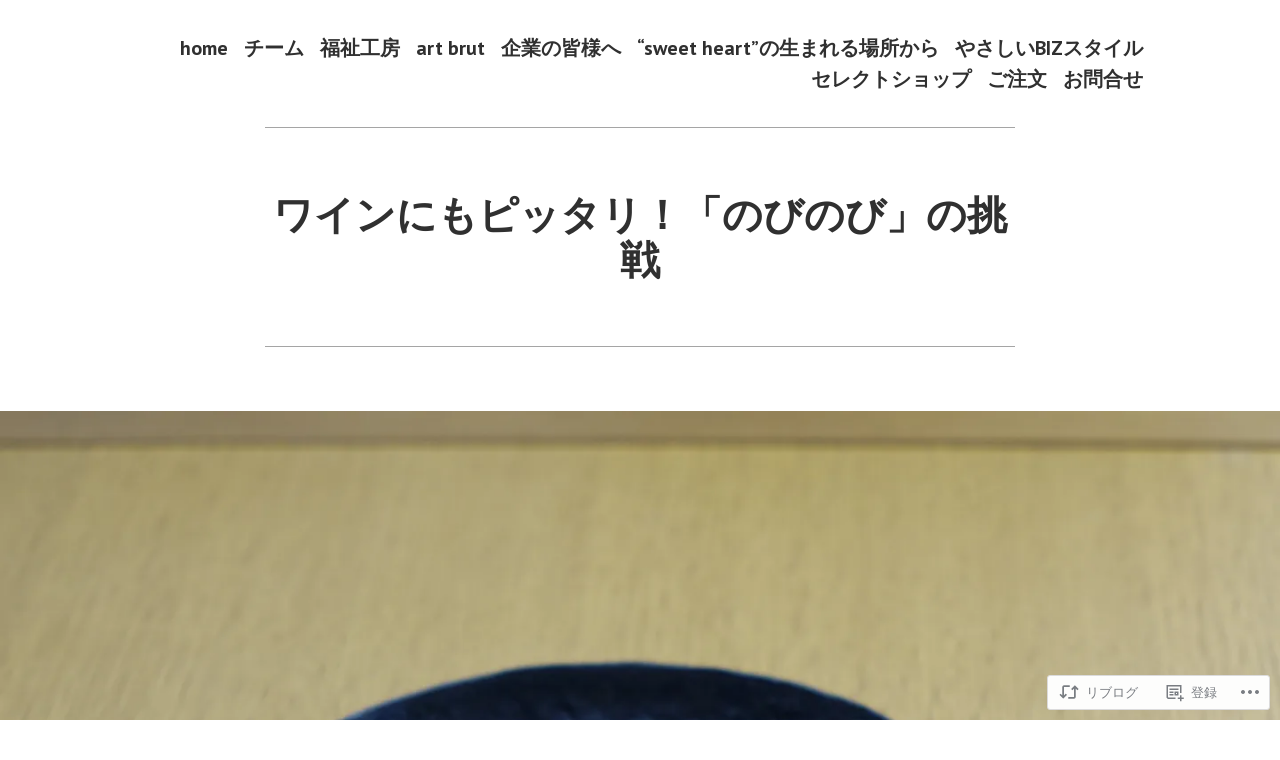

--- FILE ---
content_type: text/html; charset=UTF-8
request_url: https://sweet-hearts.org/2021/05/31/2682/
body_size: 33014
content:
<!doctype html>
<html lang="ja">
<head>
	<meta charset="UTF-8" />
	<meta name="viewport" content="width=device-width, initial-scale=1" />
	<link rel="profile" href="https://gmpg.org/xfn/11" />
	<title>ワインにもピッタリ！「のびのび」の挑戦 &#8211; sweet heart project（スイートハートプロジェクト）</title>
<meta name='robots' content='max-image-preview:large' />

<!-- Async WordPress.com Remote Login -->
<script id="wpcom_remote_login_js">
var wpcom_remote_login_extra_auth = '';
function wpcom_remote_login_remove_dom_node_id( element_id ) {
	var dom_node = document.getElementById( element_id );
	if ( dom_node ) { dom_node.parentNode.removeChild( dom_node ); }
}
function wpcom_remote_login_remove_dom_node_classes( class_name ) {
	var dom_nodes = document.querySelectorAll( '.' + class_name );
	for ( var i = 0; i < dom_nodes.length; i++ ) {
		dom_nodes[ i ].parentNode.removeChild( dom_nodes[ i ] );
	}
}
function wpcom_remote_login_final_cleanup() {
	wpcom_remote_login_remove_dom_node_classes( "wpcom_remote_login_msg" );
	wpcom_remote_login_remove_dom_node_id( "wpcom_remote_login_key" );
	wpcom_remote_login_remove_dom_node_id( "wpcom_remote_login_validate" );
	wpcom_remote_login_remove_dom_node_id( "wpcom_remote_login_js" );
	wpcom_remote_login_remove_dom_node_id( "wpcom_request_access_iframe" );
	wpcom_remote_login_remove_dom_node_id( "wpcom_request_access_styles" );
}

// Watch for messages back from the remote login
window.addEventListener( "message", function( e ) {
	if ( e.origin === "https://r-login.wordpress.com" ) {
		var data = {};
		try {
			data = JSON.parse( e.data );
		} catch( e ) {
			wpcom_remote_login_final_cleanup();
			return;
		}

		if ( data.msg === 'LOGIN' ) {
			// Clean up the login check iframe
			wpcom_remote_login_remove_dom_node_id( "wpcom_remote_login_key" );

			var id_regex = new RegExp( /^[0-9]+$/ );
			var token_regex = new RegExp( /^.*|.*|.*$/ );
			if (
				token_regex.test( data.token )
				&& id_regex.test( data.wpcomid )
			) {
				// We have everything we need to ask for a login
				var script = document.createElement( "script" );
				script.setAttribute( "id", "wpcom_remote_login_validate" );
				script.src = '/remote-login.php?wpcom_remote_login=validate'
					+ '&wpcomid=' + data.wpcomid
					+ '&token=' + encodeURIComponent( data.token )
					+ '&host=' + window.location.protocol
					+ '//' + window.location.hostname
					+ '&postid=2682'
					+ '&is_singular=1';
				document.body.appendChild( script );
			}

			return;
		}

		// Safari ITP, not logged in, so redirect
		if ( data.msg === 'LOGIN-REDIRECT' ) {
			window.location = 'https://wordpress.com/log-in?redirect_to=' + window.location.href;
			return;
		}

		// Safari ITP, storage access failed, remove the request
		if ( data.msg === 'LOGIN-REMOVE' ) {
			var css_zap = 'html { -webkit-transition: margin-top 1s; transition: margin-top 1s; } /* 9001 */ html { margin-top: 0 !important; } * html body { margin-top: 0 !important; } @media screen and ( max-width: 782px ) { html { margin-top: 0 !important; } * html body { margin-top: 0 !important; } }';
			var style_zap = document.createElement( 'style' );
			style_zap.type = 'text/css';
			style_zap.appendChild( document.createTextNode( css_zap ) );
			document.body.appendChild( style_zap );

			var e = document.getElementById( 'wpcom_request_access_iframe' );
			e.parentNode.removeChild( e );

			document.cookie = 'wordpress_com_login_access=denied; path=/; max-age=31536000';

			return;
		}

		// Safari ITP
		if ( data.msg === 'REQUEST_ACCESS' ) {
			console.log( 'request access: safari' );

			// Check ITP iframe enable/disable knob
			if ( wpcom_remote_login_extra_auth !== 'safari_itp_iframe' ) {
				return;
			}

			// If we are in a "private window" there is no ITP.
			var private_window = false;
			try {
				var opendb = window.openDatabase( null, null, null, null );
			} catch( e ) {
				private_window = true;
			}

			if ( private_window ) {
				console.log( 'private window' );
				return;
			}

			var iframe = document.createElement( 'iframe' );
			iframe.id = 'wpcom_request_access_iframe';
			iframe.setAttribute( 'scrolling', 'no' );
			iframe.setAttribute( 'sandbox', 'allow-storage-access-by-user-activation allow-scripts allow-same-origin allow-top-navigation-by-user-activation' );
			iframe.src = 'https://r-login.wordpress.com/remote-login.php?wpcom_remote_login=request_access&origin=' + encodeURIComponent( data.origin ) + '&wpcomid=' + encodeURIComponent( data.wpcomid );

			var css = 'html { -webkit-transition: margin-top 1s; transition: margin-top 1s; } /* 9001 */ html { margin-top: 46px !important; } * html body { margin-top: 46px !important; } @media screen and ( max-width: 660px ) { html { margin-top: 71px !important; } * html body { margin-top: 71px !important; } #wpcom_request_access_iframe { display: block; height: 71px !important; } } #wpcom_request_access_iframe { border: 0px; height: 46px; position: fixed; top: 0; left: 0; width: 100%; min-width: 100%; z-index: 99999; background: #23282d; } ';

			var style = document.createElement( 'style' );
			style.type = 'text/css';
			style.id = 'wpcom_request_access_styles';
			style.appendChild( document.createTextNode( css ) );
			document.body.appendChild( style );

			document.body.appendChild( iframe );
		}

		if ( data.msg === 'DONE' ) {
			wpcom_remote_login_final_cleanup();
		}
	}
}, false );

// Inject the remote login iframe after the page has had a chance to load
// more critical resources
window.addEventListener( "DOMContentLoaded", function( e ) {
	var iframe = document.createElement( "iframe" );
	iframe.style.display = "none";
	iframe.setAttribute( "scrolling", "no" );
	iframe.setAttribute( "id", "wpcom_remote_login_key" );
	iframe.src = "https://r-login.wordpress.com/remote-login.php"
		+ "?wpcom_remote_login=key"
		+ "&origin=aHR0cHM6Ly9zd2VldC1oZWFydHMub3Jn"
		+ "&wpcomid=184338486"
		+ "&time=" + Math.floor( Date.now() / 1000 );
	document.body.appendChild( iframe );
}, false );
</script>
<link rel='dns-prefetch' href='//s0.wp.com' />
<link rel='dns-prefetch' href='//wordpress.com' />
<link rel='dns-prefetch' href='//fonts-api.wp.com' />
<link rel="alternate" type="application/rss+xml" title="sweet heart project（スイートハートプロジェクト） &raquo; フィード" href="https://sweet-hearts.org/feed/" />
<link rel="alternate" type="application/rss+xml" title="sweet heart project（スイートハートプロジェクト） &raquo; コメントフィード" href="https://sweet-hearts.org/comments/feed/" />
<link rel="alternate" type="application/rss+xml" title="sweet heart project（スイートハートプロジェクト） &raquo; ワインにもピッタリ！「のびのび」の挑戦 のコメントのフィード" href="https://sweet-hearts.org/2021/05/31/2682/feed/" />
	<script type="text/javascript">
		/* <![CDATA[ */
		function addLoadEvent(func) {
			var oldonload = window.onload;
			if (typeof window.onload != 'function') {
				window.onload = func;
			} else {
				window.onload = function () {
					oldonload();
					func();
				}
			}
		}
		/* ]]> */
	</script>
	<link crossorigin='anonymous' rel='stylesheet' id='all-css-0-1' href='/wp-content/mu-plugins/likes/jetpack-likes.css?m=1743883414i&cssminify=yes' type='text/css' media='all' />
<style id='wp-emoji-styles-inline-css'>

	img.wp-smiley, img.emoji {
		display: inline !important;
		border: none !important;
		box-shadow: none !important;
		height: 1em !important;
		width: 1em !important;
		margin: 0 0.07em !important;
		vertical-align: -0.1em !important;
		background: none !important;
		padding: 0 !important;
	}
/*# sourceURL=wp-emoji-styles-inline-css */
</style>
<link crossorigin='anonymous' rel='stylesheet' id='all-css-2-1' href='/wp-content/plugins/gutenberg-core/v22.2.0/build/styles/block-library/style.css?m=1764855221i&cssminify=yes' type='text/css' media='all' />
<style id='wp-block-library-inline-css'>
.has-text-align-justify {
	text-align:justify;
}
.has-text-align-justify{text-align:justify;}

/*# sourceURL=wp-block-library-inline-css */
</style><style id='wp-block-columns-inline-css'>
.wp-block-columns{box-sizing:border-box;display:flex;flex-wrap:wrap!important}@media (min-width:782px){.wp-block-columns{flex-wrap:nowrap!important}}.wp-block-columns{align-items:normal!important}.wp-block-columns.are-vertically-aligned-top{align-items:flex-start}.wp-block-columns.are-vertically-aligned-center{align-items:center}.wp-block-columns.are-vertically-aligned-bottom{align-items:flex-end}@media (max-width:781px){.wp-block-columns:not(.is-not-stacked-on-mobile)>.wp-block-column{flex-basis:100%!important}}@media (min-width:782px){.wp-block-columns:not(.is-not-stacked-on-mobile)>.wp-block-column{flex-basis:0;flex-grow:1}.wp-block-columns:not(.is-not-stacked-on-mobile)>.wp-block-column[style*=flex-basis]{flex-grow:0}}.wp-block-columns.is-not-stacked-on-mobile{flex-wrap:nowrap!important}.wp-block-columns.is-not-stacked-on-mobile>.wp-block-column{flex-basis:0;flex-grow:1}.wp-block-columns.is-not-stacked-on-mobile>.wp-block-column[style*=flex-basis]{flex-grow:0}:where(.wp-block-columns){margin-bottom:1.75em}:where(.wp-block-columns.has-background){padding:1.25em 2.375em}.wp-block-column{flex-grow:1;min-width:0;overflow-wrap:break-word;word-break:break-word}.wp-block-column.is-vertically-aligned-top{align-self:flex-start}.wp-block-column.is-vertically-aligned-center{align-self:center}.wp-block-column.is-vertically-aligned-bottom{align-self:flex-end}.wp-block-column.is-vertically-aligned-stretch{align-self:stretch}.wp-block-column.is-vertically-aligned-bottom,.wp-block-column.is-vertically-aligned-center,.wp-block-column.is-vertically-aligned-top{width:100%}
/*# sourceURL=/wp-content/plugins/gutenberg-core/v22.2.0/build/styles/block-library/columns/style.css */
</style>
<style id='wp-block-paragraph-inline-css'>
.is-small-text{font-size:.875em}.is-regular-text{font-size:1em}.is-large-text{font-size:2.25em}.is-larger-text{font-size:3em}.has-drop-cap:not(:focus):first-letter{float:left;font-size:8.4em;font-style:normal;font-weight:100;line-height:.68;margin:.05em .1em 0 0;text-transform:uppercase}body.rtl .has-drop-cap:not(:focus):first-letter{float:none;margin-left:.1em}p.has-drop-cap.has-background{overflow:hidden}:root :where(p.has-background){padding:1.25em 2.375em}:where(p.has-text-color:not(.has-link-color)) a{color:inherit}p.has-text-align-left[style*="writing-mode:vertical-lr"],p.has-text-align-right[style*="writing-mode:vertical-rl"]{rotate:180deg}
/*# sourceURL=/wp-content/plugins/gutenberg-core/v22.2.0/build/styles/block-library/paragraph/style.css */
</style>
<style id='wp-block-spacer-inline-css'>
.wp-block-spacer{clear:both}
/*# sourceURL=/wp-content/plugins/gutenberg-core/v22.2.0/build/styles/block-library/spacer/style.css */
</style>
<style id='wp-block-heading-inline-css'>
h1:where(.wp-block-heading).has-background,h2:where(.wp-block-heading).has-background,h3:where(.wp-block-heading).has-background,h4:where(.wp-block-heading).has-background,h5:where(.wp-block-heading).has-background,h6:where(.wp-block-heading).has-background{padding:1.25em 2.375em}h1.has-text-align-left[style*=writing-mode]:where([style*=vertical-lr]),h1.has-text-align-right[style*=writing-mode]:where([style*=vertical-rl]),h2.has-text-align-left[style*=writing-mode]:where([style*=vertical-lr]),h2.has-text-align-right[style*=writing-mode]:where([style*=vertical-rl]),h3.has-text-align-left[style*=writing-mode]:where([style*=vertical-lr]),h3.has-text-align-right[style*=writing-mode]:where([style*=vertical-rl]),h4.has-text-align-left[style*=writing-mode]:where([style*=vertical-lr]),h4.has-text-align-right[style*=writing-mode]:where([style*=vertical-rl]),h5.has-text-align-left[style*=writing-mode]:where([style*=vertical-lr]),h5.has-text-align-right[style*=writing-mode]:where([style*=vertical-rl]),h6.has-text-align-left[style*=writing-mode]:where([style*=vertical-lr]),h6.has-text-align-right[style*=writing-mode]:where([style*=vertical-rl]){rotate:180deg}
/*# sourceURL=/wp-content/plugins/gutenberg-core/v22.2.0/build/styles/block-library/heading/style.css */
</style>
<style id='wp-block-image-inline-css'>
.wp-block-image>a,.wp-block-image>figure>a{display:inline-block}.wp-block-image img{box-sizing:border-box;height:auto;max-width:100%;vertical-align:bottom}@media not (prefers-reduced-motion){.wp-block-image img.hide{visibility:hidden}.wp-block-image img.show{animation:show-content-image .4s}}.wp-block-image[style*=border-radius] img,.wp-block-image[style*=border-radius]>a{border-radius:inherit}.wp-block-image.has-custom-border img{box-sizing:border-box}.wp-block-image.aligncenter{text-align:center}.wp-block-image.alignfull>a,.wp-block-image.alignwide>a{width:100%}.wp-block-image.alignfull img,.wp-block-image.alignwide img{height:auto;width:100%}.wp-block-image .aligncenter,.wp-block-image .alignleft,.wp-block-image .alignright,.wp-block-image.aligncenter,.wp-block-image.alignleft,.wp-block-image.alignright{display:table}.wp-block-image .aligncenter>figcaption,.wp-block-image .alignleft>figcaption,.wp-block-image .alignright>figcaption,.wp-block-image.aligncenter>figcaption,.wp-block-image.alignleft>figcaption,.wp-block-image.alignright>figcaption{caption-side:bottom;display:table-caption}.wp-block-image .alignleft{float:left;margin:.5em 1em .5em 0}.wp-block-image .alignright{float:right;margin:.5em 0 .5em 1em}.wp-block-image .aligncenter{margin-left:auto;margin-right:auto}.wp-block-image :where(figcaption){margin-bottom:1em;margin-top:.5em}.wp-block-image.is-style-circle-mask img{border-radius:9999px}@supports ((-webkit-mask-image:none) or (mask-image:none)) or (-webkit-mask-image:none){.wp-block-image.is-style-circle-mask img{border-radius:0;-webkit-mask-image:url('data:image/svg+xml;utf8,<svg viewBox="0 0 100 100" xmlns="http://www.w3.org/2000/svg"><circle cx="50" cy="50" r="50"/></svg>');mask-image:url('data:image/svg+xml;utf8,<svg viewBox="0 0 100 100" xmlns="http://www.w3.org/2000/svg"><circle cx="50" cy="50" r="50"/></svg>');mask-mode:alpha;-webkit-mask-position:center;mask-position:center;-webkit-mask-repeat:no-repeat;mask-repeat:no-repeat;-webkit-mask-size:contain;mask-size:contain}}:root :where(.wp-block-image.is-style-rounded img,.wp-block-image .is-style-rounded img){border-radius:9999px}.wp-block-image figure{margin:0}.wp-lightbox-container{display:flex;flex-direction:column;position:relative}.wp-lightbox-container img{cursor:zoom-in}.wp-lightbox-container img:hover+button{opacity:1}.wp-lightbox-container button{align-items:center;backdrop-filter:blur(16px) saturate(180%);background-color:#5a5a5a40;border:none;border-radius:4px;cursor:zoom-in;display:flex;height:20px;justify-content:center;opacity:0;padding:0;position:absolute;right:16px;text-align:center;top:16px;width:20px;z-index:100}@media not (prefers-reduced-motion){.wp-lightbox-container button{transition:opacity .2s ease}}.wp-lightbox-container button:focus-visible{outline:3px auto #5a5a5a40;outline:3px auto -webkit-focus-ring-color;outline-offset:3px}.wp-lightbox-container button:hover{cursor:pointer;opacity:1}.wp-lightbox-container button:focus{opacity:1}.wp-lightbox-container button:focus,.wp-lightbox-container button:hover,.wp-lightbox-container button:not(:hover):not(:active):not(.has-background){background-color:#5a5a5a40;border:none}.wp-lightbox-overlay{box-sizing:border-box;cursor:zoom-out;height:100vh;left:0;overflow:hidden;position:fixed;top:0;visibility:hidden;width:100%;z-index:100000}.wp-lightbox-overlay .close-button{align-items:center;cursor:pointer;display:flex;justify-content:center;min-height:40px;min-width:40px;padding:0;position:absolute;right:calc(env(safe-area-inset-right) + 16px);top:calc(env(safe-area-inset-top) + 16px);z-index:5000000}.wp-lightbox-overlay .close-button:focus,.wp-lightbox-overlay .close-button:hover,.wp-lightbox-overlay .close-button:not(:hover):not(:active):not(.has-background){background:none;border:none}.wp-lightbox-overlay .lightbox-image-container{height:var(--wp--lightbox-container-height);left:50%;overflow:hidden;position:absolute;top:50%;transform:translate(-50%,-50%);transform-origin:top left;width:var(--wp--lightbox-container-width);z-index:9999999999}.wp-lightbox-overlay .wp-block-image{align-items:center;box-sizing:border-box;display:flex;height:100%;justify-content:center;margin:0;position:relative;transform-origin:0 0;width:100%;z-index:3000000}.wp-lightbox-overlay .wp-block-image img{height:var(--wp--lightbox-image-height);min-height:var(--wp--lightbox-image-height);min-width:var(--wp--lightbox-image-width);width:var(--wp--lightbox-image-width)}.wp-lightbox-overlay .wp-block-image figcaption{display:none}.wp-lightbox-overlay button{background:none;border:none}.wp-lightbox-overlay .scrim{background-color:#fff;height:100%;opacity:.9;position:absolute;width:100%;z-index:2000000}.wp-lightbox-overlay.active{visibility:visible}@media not (prefers-reduced-motion){.wp-lightbox-overlay.active{animation:turn-on-visibility .25s both}.wp-lightbox-overlay.active img{animation:turn-on-visibility .35s both}.wp-lightbox-overlay.show-closing-animation:not(.active){animation:turn-off-visibility .35s both}.wp-lightbox-overlay.show-closing-animation:not(.active) img{animation:turn-off-visibility .25s both}.wp-lightbox-overlay.zoom.active{animation:none;opacity:1;visibility:visible}.wp-lightbox-overlay.zoom.active .lightbox-image-container{animation:lightbox-zoom-in .4s}.wp-lightbox-overlay.zoom.active .lightbox-image-container img{animation:none}.wp-lightbox-overlay.zoom.active .scrim{animation:turn-on-visibility .4s forwards}.wp-lightbox-overlay.zoom.show-closing-animation:not(.active){animation:none}.wp-lightbox-overlay.zoom.show-closing-animation:not(.active) .lightbox-image-container{animation:lightbox-zoom-out .4s}.wp-lightbox-overlay.zoom.show-closing-animation:not(.active) .lightbox-image-container img{animation:none}.wp-lightbox-overlay.zoom.show-closing-animation:not(.active) .scrim{animation:turn-off-visibility .4s forwards}}@keyframes show-content-image{0%{visibility:hidden}99%{visibility:hidden}to{visibility:visible}}@keyframes turn-on-visibility{0%{opacity:0}to{opacity:1}}@keyframes turn-off-visibility{0%{opacity:1;visibility:visible}99%{opacity:0;visibility:visible}to{opacity:0;visibility:hidden}}@keyframes lightbox-zoom-in{0%{transform:translate(calc((-100vw + var(--wp--lightbox-scrollbar-width))/2 + var(--wp--lightbox-initial-left-position)),calc(-50vh + var(--wp--lightbox-initial-top-position))) scale(var(--wp--lightbox-scale))}to{transform:translate(-50%,-50%) scale(1)}}@keyframes lightbox-zoom-out{0%{transform:translate(-50%,-50%) scale(1);visibility:visible}99%{visibility:visible}to{transform:translate(calc((-100vw + var(--wp--lightbox-scrollbar-width))/2 + var(--wp--lightbox-initial-left-position)),calc(-50vh + var(--wp--lightbox-initial-top-position))) scale(var(--wp--lightbox-scale));visibility:hidden}}
/*# sourceURL=/wp-content/plugins/gutenberg-core/v22.2.0/build/styles/block-library/image/style.css */
</style>
<style id='wp-block-image-theme-inline-css'>
:root :where(.wp-block-image figcaption){color:#555;font-size:13px;text-align:center}.is-dark-theme :root :where(.wp-block-image figcaption){color:#ffffffa6}.wp-block-image{margin:0 0 1em}
/*# sourceURL=/wp-content/plugins/gutenberg-core/v22.2.0/build/styles/block-library/image/theme.css */
</style>
<style id='global-styles-inline-css'>
:root{--wp--preset--aspect-ratio--square: 1;--wp--preset--aspect-ratio--4-3: 4/3;--wp--preset--aspect-ratio--3-4: 3/4;--wp--preset--aspect-ratio--3-2: 3/2;--wp--preset--aspect-ratio--2-3: 2/3;--wp--preset--aspect-ratio--16-9: 16/9;--wp--preset--aspect-ratio--9-16: 9/16;--wp--preset--color--black: #000000;--wp--preset--color--cyan-bluish-gray: #abb8c3;--wp--preset--color--white: #ffffff;--wp--preset--color--pale-pink: #f78da7;--wp--preset--color--vivid-red: #cf2e2e;--wp--preset--color--luminous-vivid-orange: #ff6900;--wp--preset--color--luminous-vivid-amber: #fcb900;--wp--preset--color--light-green-cyan: #7bdcb5;--wp--preset--color--vivid-green-cyan: #00d084;--wp--preset--color--pale-cyan-blue: #8ed1fc;--wp--preset--color--vivid-cyan-blue: #0693e3;--wp--preset--color--vivid-purple: #9b51e0;--wp--preset--color--primary: #1279BE;--wp--preset--color--secondary: #FFB302;--wp--preset--color--foreground: #303030;--wp--preset--color--background: #FFFFFF;--wp--preset--color--tertiary: #C5C5C5;--wp--preset--gradient--vivid-cyan-blue-to-vivid-purple: linear-gradient(135deg,rgb(6,147,227) 0%,rgb(155,81,224) 100%);--wp--preset--gradient--light-green-cyan-to-vivid-green-cyan: linear-gradient(135deg,rgb(122,220,180) 0%,rgb(0,208,130) 100%);--wp--preset--gradient--luminous-vivid-amber-to-luminous-vivid-orange: linear-gradient(135deg,rgb(252,185,0) 0%,rgb(255,105,0) 100%);--wp--preset--gradient--luminous-vivid-orange-to-vivid-red: linear-gradient(135deg,rgb(255,105,0) 0%,rgb(207,46,46) 100%);--wp--preset--gradient--very-light-gray-to-cyan-bluish-gray: linear-gradient(135deg,rgb(238,238,238) 0%,rgb(169,184,195) 100%);--wp--preset--gradient--cool-to-warm-spectrum: linear-gradient(135deg,rgb(74,234,220) 0%,rgb(151,120,209) 20%,rgb(207,42,186) 40%,rgb(238,44,130) 60%,rgb(251,105,98) 80%,rgb(254,248,76) 100%);--wp--preset--gradient--blush-light-purple: linear-gradient(135deg,rgb(255,206,236) 0%,rgb(152,150,240) 100%);--wp--preset--gradient--blush-bordeaux: linear-gradient(135deg,rgb(254,205,165) 0%,rgb(254,45,45) 50%,rgb(107,0,62) 100%);--wp--preset--gradient--luminous-dusk: linear-gradient(135deg,rgb(255,203,112) 0%,rgb(199,81,192) 50%,rgb(65,88,208) 100%);--wp--preset--gradient--pale-ocean: linear-gradient(135deg,rgb(255,245,203) 0%,rgb(182,227,212) 50%,rgb(51,167,181) 100%);--wp--preset--gradient--electric-grass: linear-gradient(135deg,rgb(202,248,128) 0%,rgb(113,206,126) 100%);--wp--preset--gradient--midnight: linear-gradient(135deg,rgb(2,3,129) 0%,rgb(40,116,252) 100%);--wp--preset--font-size--small: 17.3914px;--wp--preset--font-size--medium: 20px;--wp--preset--font-size--large: 26.45px;--wp--preset--font-size--x-large: 42px;--wp--preset--font-size--normal: 23px;--wp--preset--font-size--huge: 30.4174px;--wp--preset--font-family--albert-sans: 'Albert Sans', sans-serif;--wp--preset--font-family--alegreya: Alegreya, serif;--wp--preset--font-family--arvo: Arvo, serif;--wp--preset--font-family--bodoni-moda: 'Bodoni Moda', serif;--wp--preset--font-family--bricolage-grotesque: 'Bricolage Grotesque', sans-serif;--wp--preset--font-family--cabin: Cabin, sans-serif;--wp--preset--font-family--chivo: Chivo, sans-serif;--wp--preset--font-family--commissioner: Commissioner, sans-serif;--wp--preset--font-family--cormorant: Cormorant, serif;--wp--preset--font-family--courier-prime: 'Courier Prime', monospace;--wp--preset--font-family--crimson-pro: 'Crimson Pro', serif;--wp--preset--font-family--dm-mono: 'DM Mono', monospace;--wp--preset--font-family--dm-sans: 'DM Sans', sans-serif;--wp--preset--font-family--dm-serif-display: 'DM Serif Display', serif;--wp--preset--font-family--domine: Domine, serif;--wp--preset--font-family--eb-garamond: 'EB Garamond', serif;--wp--preset--font-family--epilogue: Epilogue, sans-serif;--wp--preset--font-family--fahkwang: Fahkwang, sans-serif;--wp--preset--font-family--figtree: Figtree, sans-serif;--wp--preset--font-family--fira-sans: 'Fira Sans', sans-serif;--wp--preset--font-family--fjalla-one: 'Fjalla One', sans-serif;--wp--preset--font-family--fraunces: Fraunces, serif;--wp--preset--font-family--gabarito: Gabarito, system-ui;--wp--preset--font-family--ibm-plex-mono: 'IBM Plex Mono', monospace;--wp--preset--font-family--ibm-plex-sans: 'IBM Plex Sans', sans-serif;--wp--preset--font-family--ibarra-real-nova: 'Ibarra Real Nova', serif;--wp--preset--font-family--instrument-serif: 'Instrument Serif', serif;--wp--preset--font-family--inter: Inter, sans-serif;--wp--preset--font-family--josefin-sans: 'Josefin Sans', sans-serif;--wp--preset--font-family--jost: Jost, sans-serif;--wp--preset--font-family--libre-baskerville: 'Libre Baskerville', serif;--wp--preset--font-family--libre-franklin: 'Libre Franklin', sans-serif;--wp--preset--font-family--literata: Literata, serif;--wp--preset--font-family--lora: Lora, serif;--wp--preset--font-family--merriweather: Merriweather, serif;--wp--preset--font-family--montserrat: Montserrat, sans-serif;--wp--preset--font-family--newsreader: Newsreader, serif;--wp--preset--font-family--noto-sans-mono: 'Noto Sans Mono', sans-serif;--wp--preset--font-family--nunito: Nunito, sans-serif;--wp--preset--font-family--open-sans: 'Open Sans', sans-serif;--wp--preset--font-family--overpass: Overpass, sans-serif;--wp--preset--font-family--pt-serif: 'PT Serif', serif;--wp--preset--font-family--petrona: Petrona, serif;--wp--preset--font-family--piazzolla: Piazzolla, serif;--wp--preset--font-family--playfair-display: 'Playfair Display', serif;--wp--preset--font-family--plus-jakarta-sans: 'Plus Jakarta Sans', sans-serif;--wp--preset--font-family--poppins: Poppins, sans-serif;--wp--preset--font-family--raleway: Raleway, sans-serif;--wp--preset--font-family--roboto: Roboto, sans-serif;--wp--preset--font-family--roboto-slab: 'Roboto Slab', serif;--wp--preset--font-family--rubik: Rubik, sans-serif;--wp--preset--font-family--rufina: Rufina, serif;--wp--preset--font-family--sora: Sora, sans-serif;--wp--preset--font-family--source-sans-3: 'Source Sans 3', sans-serif;--wp--preset--font-family--source-serif-4: 'Source Serif 4', serif;--wp--preset--font-family--space-mono: 'Space Mono', monospace;--wp--preset--font-family--syne: Syne, sans-serif;--wp--preset--font-family--texturina: Texturina, serif;--wp--preset--font-family--urbanist: Urbanist, sans-serif;--wp--preset--font-family--work-sans: 'Work Sans', sans-serif;--wp--preset--spacing--20: 0.44rem;--wp--preset--spacing--30: 0.67rem;--wp--preset--spacing--40: 1rem;--wp--preset--spacing--50: 1.5rem;--wp--preset--spacing--60: 2.25rem;--wp--preset--spacing--70: 3.38rem;--wp--preset--spacing--80: 5.06rem;--wp--preset--shadow--natural: 6px 6px 9px rgba(0, 0, 0, 0.2);--wp--preset--shadow--deep: 12px 12px 50px rgba(0, 0, 0, 0.4);--wp--preset--shadow--sharp: 6px 6px 0px rgba(0, 0, 0, 0.2);--wp--preset--shadow--outlined: 6px 6px 0px -3px rgb(255, 255, 255), 6px 6px rgb(0, 0, 0);--wp--preset--shadow--crisp: 6px 6px 0px rgb(0, 0, 0);}:root :where(.is-layout-flow) > :first-child{margin-block-start: 0;}:root :where(.is-layout-flow) > :last-child{margin-block-end: 0;}:root :where(.is-layout-flow) > *{margin-block-start: 24px;margin-block-end: 0;}:root :where(.is-layout-constrained) > :first-child{margin-block-start: 0;}:root :where(.is-layout-constrained) > :last-child{margin-block-end: 0;}:root :where(.is-layout-constrained) > *{margin-block-start: 24px;margin-block-end: 0;}:root :where(.is-layout-flex){gap: 24px;}:root :where(.is-layout-grid){gap: 24px;}body .is-layout-flex{display: flex;}.is-layout-flex{flex-wrap: wrap;align-items: center;}.is-layout-flex > :is(*, div){margin: 0;}body .is-layout-grid{display: grid;}.is-layout-grid > :is(*, div){margin: 0;}.has-black-color{color: var(--wp--preset--color--black) !important;}.has-cyan-bluish-gray-color{color: var(--wp--preset--color--cyan-bluish-gray) !important;}.has-white-color{color: var(--wp--preset--color--white) !important;}.has-pale-pink-color{color: var(--wp--preset--color--pale-pink) !important;}.has-vivid-red-color{color: var(--wp--preset--color--vivid-red) !important;}.has-luminous-vivid-orange-color{color: var(--wp--preset--color--luminous-vivid-orange) !important;}.has-luminous-vivid-amber-color{color: var(--wp--preset--color--luminous-vivid-amber) !important;}.has-light-green-cyan-color{color: var(--wp--preset--color--light-green-cyan) !important;}.has-vivid-green-cyan-color{color: var(--wp--preset--color--vivid-green-cyan) !important;}.has-pale-cyan-blue-color{color: var(--wp--preset--color--pale-cyan-blue) !important;}.has-vivid-cyan-blue-color{color: var(--wp--preset--color--vivid-cyan-blue) !important;}.has-vivid-purple-color{color: var(--wp--preset--color--vivid-purple) !important;}.has-primary-color{color: var(--wp--preset--color--primary) !important;}.has-secondary-color{color: var(--wp--preset--color--secondary) !important;}.has-foreground-color{color: var(--wp--preset--color--foreground) !important;}.has-background-color{color: var(--wp--preset--color--background) !important;}.has-tertiary-color{color: var(--wp--preset--color--tertiary) !important;}.has-black-background-color{background-color: var(--wp--preset--color--black) !important;}.has-cyan-bluish-gray-background-color{background-color: var(--wp--preset--color--cyan-bluish-gray) !important;}.has-white-background-color{background-color: var(--wp--preset--color--white) !important;}.has-pale-pink-background-color{background-color: var(--wp--preset--color--pale-pink) !important;}.has-vivid-red-background-color{background-color: var(--wp--preset--color--vivid-red) !important;}.has-luminous-vivid-orange-background-color{background-color: var(--wp--preset--color--luminous-vivid-orange) !important;}.has-luminous-vivid-amber-background-color{background-color: var(--wp--preset--color--luminous-vivid-amber) !important;}.has-light-green-cyan-background-color{background-color: var(--wp--preset--color--light-green-cyan) !important;}.has-vivid-green-cyan-background-color{background-color: var(--wp--preset--color--vivid-green-cyan) !important;}.has-pale-cyan-blue-background-color{background-color: var(--wp--preset--color--pale-cyan-blue) !important;}.has-vivid-cyan-blue-background-color{background-color: var(--wp--preset--color--vivid-cyan-blue) !important;}.has-vivid-purple-background-color{background-color: var(--wp--preset--color--vivid-purple) !important;}.has-primary-background-color{background-color: var(--wp--preset--color--primary) !important;}.has-secondary-background-color{background-color: var(--wp--preset--color--secondary) !important;}.has-foreground-background-color{background-color: var(--wp--preset--color--foreground) !important;}.has-background-background-color{background-color: var(--wp--preset--color--background) !important;}.has-tertiary-background-color{background-color: var(--wp--preset--color--tertiary) !important;}.has-black-border-color{border-color: var(--wp--preset--color--black) !important;}.has-cyan-bluish-gray-border-color{border-color: var(--wp--preset--color--cyan-bluish-gray) !important;}.has-white-border-color{border-color: var(--wp--preset--color--white) !important;}.has-pale-pink-border-color{border-color: var(--wp--preset--color--pale-pink) !important;}.has-vivid-red-border-color{border-color: var(--wp--preset--color--vivid-red) !important;}.has-luminous-vivid-orange-border-color{border-color: var(--wp--preset--color--luminous-vivid-orange) !important;}.has-luminous-vivid-amber-border-color{border-color: var(--wp--preset--color--luminous-vivid-amber) !important;}.has-light-green-cyan-border-color{border-color: var(--wp--preset--color--light-green-cyan) !important;}.has-vivid-green-cyan-border-color{border-color: var(--wp--preset--color--vivid-green-cyan) !important;}.has-pale-cyan-blue-border-color{border-color: var(--wp--preset--color--pale-cyan-blue) !important;}.has-vivid-cyan-blue-border-color{border-color: var(--wp--preset--color--vivid-cyan-blue) !important;}.has-vivid-purple-border-color{border-color: var(--wp--preset--color--vivid-purple) !important;}.has-primary-border-color{border-color: var(--wp--preset--color--primary) !important;}.has-secondary-border-color{border-color: var(--wp--preset--color--secondary) !important;}.has-foreground-border-color{border-color: var(--wp--preset--color--foreground) !important;}.has-background-border-color{border-color: var(--wp--preset--color--background) !important;}.has-tertiary-border-color{border-color: var(--wp--preset--color--tertiary) !important;}.has-vivid-cyan-blue-to-vivid-purple-gradient-background{background: var(--wp--preset--gradient--vivid-cyan-blue-to-vivid-purple) !important;}.has-light-green-cyan-to-vivid-green-cyan-gradient-background{background: var(--wp--preset--gradient--light-green-cyan-to-vivid-green-cyan) !important;}.has-luminous-vivid-amber-to-luminous-vivid-orange-gradient-background{background: var(--wp--preset--gradient--luminous-vivid-amber-to-luminous-vivid-orange) !important;}.has-luminous-vivid-orange-to-vivid-red-gradient-background{background: var(--wp--preset--gradient--luminous-vivid-orange-to-vivid-red) !important;}.has-very-light-gray-to-cyan-bluish-gray-gradient-background{background: var(--wp--preset--gradient--very-light-gray-to-cyan-bluish-gray) !important;}.has-cool-to-warm-spectrum-gradient-background{background: var(--wp--preset--gradient--cool-to-warm-spectrum) !important;}.has-blush-light-purple-gradient-background{background: var(--wp--preset--gradient--blush-light-purple) !important;}.has-blush-bordeaux-gradient-background{background: var(--wp--preset--gradient--blush-bordeaux) !important;}.has-luminous-dusk-gradient-background{background: var(--wp--preset--gradient--luminous-dusk) !important;}.has-pale-ocean-gradient-background{background: var(--wp--preset--gradient--pale-ocean) !important;}.has-electric-grass-gradient-background{background: var(--wp--preset--gradient--electric-grass) !important;}.has-midnight-gradient-background{background: var(--wp--preset--gradient--midnight) !important;}.has-small-font-size{font-size: var(--wp--preset--font-size--small) !important;}.has-medium-font-size{font-size: var(--wp--preset--font-size--medium) !important;}.has-large-font-size{font-size: var(--wp--preset--font-size--large) !important;}.has-x-large-font-size{font-size: var(--wp--preset--font-size--x-large) !important;}.has-normal-font-size{font-size: var(--wp--preset--font-size--normal) !important;}.has-huge-font-size{font-size: var(--wp--preset--font-size--huge) !important;}.has-albert-sans-font-family{font-family: var(--wp--preset--font-family--albert-sans) !important;}.has-alegreya-font-family{font-family: var(--wp--preset--font-family--alegreya) !important;}.has-arvo-font-family{font-family: var(--wp--preset--font-family--arvo) !important;}.has-bodoni-moda-font-family{font-family: var(--wp--preset--font-family--bodoni-moda) !important;}.has-bricolage-grotesque-font-family{font-family: var(--wp--preset--font-family--bricolage-grotesque) !important;}.has-cabin-font-family{font-family: var(--wp--preset--font-family--cabin) !important;}.has-chivo-font-family{font-family: var(--wp--preset--font-family--chivo) !important;}.has-commissioner-font-family{font-family: var(--wp--preset--font-family--commissioner) !important;}.has-cormorant-font-family{font-family: var(--wp--preset--font-family--cormorant) !important;}.has-courier-prime-font-family{font-family: var(--wp--preset--font-family--courier-prime) !important;}.has-crimson-pro-font-family{font-family: var(--wp--preset--font-family--crimson-pro) !important;}.has-dm-mono-font-family{font-family: var(--wp--preset--font-family--dm-mono) !important;}.has-dm-sans-font-family{font-family: var(--wp--preset--font-family--dm-sans) !important;}.has-dm-serif-display-font-family{font-family: var(--wp--preset--font-family--dm-serif-display) !important;}.has-domine-font-family{font-family: var(--wp--preset--font-family--domine) !important;}.has-eb-garamond-font-family{font-family: var(--wp--preset--font-family--eb-garamond) !important;}.has-epilogue-font-family{font-family: var(--wp--preset--font-family--epilogue) !important;}.has-fahkwang-font-family{font-family: var(--wp--preset--font-family--fahkwang) !important;}.has-figtree-font-family{font-family: var(--wp--preset--font-family--figtree) !important;}.has-fira-sans-font-family{font-family: var(--wp--preset--font-family--fira-sans) !important;}.has-fjalla-one-font-family{font-family: var(--wp--preset--font-family--fjalla-one) !important;}.has-fraunces-font-family{font-family: var(--wp--preset--font-family--fraunces) !important;}.has-gabarito-font-family{font-family: var(--wp--preset--font-family--gabarito) !important;}.has-ibm-plex-mono-font-family{font-family: var(--wp--preset--font-family--ibm-plex-mono) !important;}.has-ibm-plex-sans-font-family{font-family: var(--wp--preset--font-family--ibm-plex-sans) !important;}.has-ibarra-real-nova-font-family{font-family: var(--wp--preset--font-family--ibarra-real-nova) !important;}.has-instrument-serif-font-family{font-family: var(--wp--preset--font-family--instrument-serif) !important;}.has-inter-font-family{font-family: var(--wp--preset--font-family--inter) !important;}.has-josefin-sans-font-family{font-family: var(--wp--preset--font-family--josefin-sans) !important;}.has-jost-font-family{font-family: var(--wp--preset--font-family--jost) !important;}.has-libre-baskerville-font-family{font-family: var(--wp--preset--font-family--libre-baskerville) !important;}.has-libre-franklin-font-family{font-family: var(--wp--preset--font-family--libre-franklin) !important;}.has-literata-font-family{font-family: var(--wp--preset--font-family--literata) !important;}.has-lora-font-family{font-family: var(--wp--preset--font-family--lora) !important;}.has-merriweather-font-family{font-family: var(--wp--preset--font-family--merriweather) !important;}.has-montserrat-font-family{font-family: var(--wp--preset--font-family--montserrat) !important;}.has-newsreader-font-family{font-family: var(--wp--preset--font-family--newsreader) !important;}.has-noto-sans-mono-font-family{font-family: var(--wp--preset--font-family--noto-sans-mono) !important;}.has-nunito-font-family{font-family: var(--wp--preset--font-family--nunito) !important;}.has-open-sans-font-family{font-family: var(--wp--preset--font-family--open-sans) !important;}.has-overpass-font-family{font-family: var(--wp--preset--font-family--overpass) !important;}.has-pt-serif-font-family{font-family: var(--wp--preset--font-family--pt-serif) !important;}.has-petrona-font-family{font-family: var(--wp--preset--font-family--petrona) !important;}.has-piazzolla-font-family{font-family: var(--wp--preset--font-family--piazzolla) !important;}.has-playfair-display-font-family{font-family: var(--wp--preset--font-family--playfair-display) !important;}.has-plus-jakarta-sans-font-family{font-family: var(--wp--preset--font-family--plus-jakarta-sans) !important;}.has-poppins-font-family{font-family: var(--wp--preset--font-family--poppins) !important;}.has-raleway-font-family{font-family: var(--wp--preset--font-family--raleway) !important;}.has-roboto-font-family{font-family: var(--wp--preset--font-family--roboto) !important;}.has-roboto-slab-font-family{font-family: var(--wp--preset--font-family--roboto-slab) !important;}.has-rubik-font-family{font-family: var(--wp--preset--font-family--rubik) !important;}.has-rufina-font-family{font-family: var(--wp--preset--font-family--rufina) !important;}.has-sora-font-family{font-family: var(--wp--preset--font-family--sora) !important;}.has-source-sans-3-font-family{font-family: var(--wp--preset--font-family--source-sans-3) !important;}.has-source-serif-4-font-family{font-family: var(--wp--preset--font-family--source-serif-4) !important;}.has-space-mono-font-family{font-family: var(--wp--preset--font-family--space-mono) !important;}.has-syne-font-family{font-family: var(--wp--preset--font-family--syne) !important;}.has-texturina-font-family{font-family: var(--wp--preset--font-family--texturina) !important;}.has-urbanist-font-family{font-family: var(--wp--preset--font-family--urbanist) !important;}.has-work-sans-font-family{font-family: var(--wp--preset--font-family--work-sans) !important;}
/*# sourceURL=global-styles-inline-css */
</style>
<style id='core-block-supports-inline-css'>
.wp-container-core-columns-is-layout-28f84493{flex-wrap:nowrap;}
/*# sourceURL=core-block-supports-inline-css */
</style>

<style id='classic-theme-styles-inline-css'>
/*! This file is auto-generated */
.wp-block-button__link{color:#fff;background-color:#32373c;border-radius:9999px;box-shadow:none;text-decoration:none;padding:calc(.667em + 2px) calc(1.333em + 2px);font-size:1.125em}.wp-block-file__button{background:#32373c;color:#fff;text-decoration:none}
/*# sourceURL=/wp-includes/css/classic-themes.min.css */
</style>
<link crossorigin='anonymous' rel='stylesheet' id='all-css-4-1' href='/_static/??-eJx9jUEOwjAMBD+EE6UgKAfEW5rUAtM4ieqUit/jCqkgDr1Y9npn184FQk4VU7UlTjdKYkP2MYdBbGNcaxwIcYkIIz7NwfYkdXWA1FdEE0R29ieIJ/hmjag6l64uDsaeOozIatvC5qIMeF9GFAGdTBNDvSso23W8REOkAfWSP+WDkk25ktKyLsvjyhd3bF27b5rz6fEGYXdnlg==&cssminify=yes' type='text/css' media='all' />
<link crossorigin='anonymous' rel='stylesheet' id='print-css-5-1' href='/wp-content/themes/pub/varia/print.css?m=1738187798i&cssminify=yes' type='text/css' media='print' />
<link crossorigin='anonymous' rel='stylesheet' id='all-css-6-1' href='/_static/??-eJx9i0EKwjAQAD9kXIqHxIP4ljSs6ZYkG7Kblv7eihdF6W0GZmCtJnBRLAo6YUaB2keYcMEGolvCcxA5wf9s8Y08UAnv1Kw1cP4Zcjc19UhFoOGYOO4YYa8+9GiKyCZx8EpcvsQ8kqf2Wu/5NtiLG5y1Vzc/AZuuTtU=&cssminify=yes' type='text/css' media='all' />
<link rel='stylesheet' id='hever-fonts-css' href='https://fonts-api.wp.com/css?family=PT+Sans%3A400%2C400i%2C700%2C700i&#038;subset=latin%2Clatin-ext&#038;display=swap' media='all' />
<link crossorigin='anonymous' rel='stylesheet' id='all-css-8-1' href='/wp-content/themes/pub/hever/style.css?m=1738187798i&cssminify=yes' type='text/css' media='all' />
<style id='jetpack-global-styles-frontend-style-inline-css'>
:root { --font-headings: unset; --font-base: unset; --font-headings-default: -apple-system,BlinkMacSystemFont,"Segoe UI",Roboto,Oxygen-Sans,Ubuntu,Cantarell,"Helvetica Neue",sans-serif; --font-base-default: -apple-system,BlinkMacSystemFont,"Segoe UI",Roboto,Oxygen-Sans,Ubuntu,Cantarell,"Helvetica Neue",sans-serif;}
/*# sourceURL=jetpack-global-styles-frontend-style-inline-css */
</style>
<link crossorigin='anonymous' rel='stylesheet' id='all-css-10-1' href='/_static/??-eJyNjcsKAjEMRX/IGtQZBxfip0hMS9sxTYppGfx7H7gRN+7ugcs5sFRHKi1Ig9Jd5R6zGMyhVaTrh8G6QFHfORhYwlvw6P39PbPENZmt4G/ROQuBKWVkxxrVvuBH1lIoz2waILJekF+HUzlupnG3nQ77YZwfuRJIaQ==&cssminify=yes' type='text/css' media='all' />
<script type="text/javascript" id="wpcom-actionbar-placeholder-js-extra">
/* <![CDATA[ */
var actionbardata = {"siteID":"184338486","postID":"2682","siteURL":"https://sweet-hearts.org","xhrURL":"https://sweet-hearts.org/wp-admin/admin-ajax.php","nonce":"199f90c4eb","isLoggedIn":"","statusMessage":"","subsEmailDefault":"instantly","proxyScriptUrl":"https://s0.wp.com/wp-content/js/wpcom-proxy-request.js?m=1513050504i&amp;ver=20211021","shortlink":"https://wp.me/pctsRo-Hg","i18n":{"followedText":"\u3053\u306e\u30b5\u30a4\u30c8\u306e\u65b0\u3057\u3044\u6295\u7a3f\u306f \u003Ca href=\"https://wordpress.com/reader\"\u003EReader\u003C/a\u003E \u306b\u8868\u793a\u3055\u308c\u308b\u3088\u3046\u306b\u306a\u308a\u307e\u3057\u305f","foldBar":"\u3053\u306e\u30d0\u30fc\u3092\u6298\u308a\u305f\u305f\u3080","unfoldBar":"\u3053\u306e\u30d0\u30fc\u3092\u5c55\u958b","shortLinkCopied":"\u77ed\u7e2e\u30ea\u30f3\u30af\u304c\u30af\u30ea\u30c3\u30d7\u30dc\u30fc\u30c9\u306b\u30b3\u30d4\u30fc\u3055\u308c\u307e\u3057\u305f\u3002"}};
//# sourceURL=wpcom-actionbar-placeholder-js-extra
/* ]]> */
</script>
<script type="text/javascript" id="jetpack-mu-wpcom-settings-js-before">
/* <![CDATA[ */
var JETPACK_MU_WPCOM_SETTINGS = {"assetsUrl":"https://s0.wp.com/wp-content/mu-plugins/jetpack-mu-wpcom-plugin/sun/jetpack_vendor/automattic/jetpack-mu-wpcom/src/build/"};
//# sourceURL=jetpack-mu-wpcom-settings-js-before
/* ]]> */
</script>
<script crossorigin='anonymous' type='text/javascript'  src='/wp-content/js/rlt-proxy.js?m=1720530689i'></script>
<script type="text/javascript" id="rlt-proxy-js-after">
/* <![CDATA[ */
	rltInitialize( {"token":null,"iframeOrigins":["https:\/\/widgets.wp.com"]} );
//# sourceURL=rlt-proxy-js-after
/* ]]> */
</script>
<link rel="EditURI" type="application/rsd+xml" title="RSD" href="https://sweetheart457964829.wordpress.com/xmlrpc.php?rsd" />
<meta name="generator" content="WordPress.com" />
<link rel="canonical" href="https://sweet-hearts.org/2021/05/31/2682/" />
<link rel='shortlink' href='https://wp.me/pctsRo-Hg' />
		<!-- Custom Logo: hide header text -->
		<style id="custom-logo-css" type="text/css">
			.site-title, .site-description {
				position: absolute;
				clip-path: inset(50%);
			}
		</style>
		<link rel="alternate" type="application/json+oembed" href="https://public-api.wordpress.com/oembed/?format=json&amp;url=https%3A%2F%2Fsweet-hearts.org%2F2021%2F05%2F31%2F2682%2F&amp;for=wpcom-auto-discovery" /><link rel="alternate" type="application/xml+oembed" href="https://public-api.wordpress.com/oembed/?format=xml&amp;url=https%3A%2F%2Fsweet-hearts.org%2F2021%2F05%2F31%2F2682%2F&amp;for=wpcom-auto-discovery" />
<!-- Jetpack Open Graph Tags -->
<meta property="og:type" content="article" />
<meta property="og:title" content="ワインにもピッタリ！「のびのび」の挑戦" />
<meta property="og:url" content="https://sweet-hearts.org/2021/05/31/2682/" />
<meta property="og:description" content="なぜか浮かんだ、懐かしい「縁日」の光景 「ん？　美味いな」 ふだん甘いものは滅多に口にしない私ですが、この夜は&hellip;" />
<meta property="article:published_time" content="2021-05-30T17:36:41+00:00" />
<meta property="article:modified_time" content="2025-03-26T09:20:46+00:00" />
<meta property="og:site_name" content="sweet heart project（スイートハートプロジェクト）" />
<meta property="og:image" content="https://i0.wp.com/sweet-hearts.org/wp-content/uploads/2021/02/dsc3786.jpg?fit=1200%2C800&#038;ssl=1" />
<meta property="og:image:width" content="1200" />
<meta property="og:image:height" content="800" />
<meta property="og:image:alt" content="" />
<meta property="og:locale" content="ja_JP" />
<meta property="article:publisher" content="https://www.facebook.com/WordPresscom" />
<meta name="twitter:text:title" content="ワインにもピッタリ！「のびのび」の挑戦" />
<meta name="twitter:image" content="https://i0.wp.com/sweet-hearts.org/wp-content/uploads/2021/02/dsc3786.jpg?fit=1200%2C800&#038;ssl=1&#038;w=640" />
<meta name="twitter:card" content="summary_large_image" />

<!-- End Jetpack Open Graph Tags -->
<link rel="search" type="application/opensearchdescription+xml" href="https://sweet-hearts.org/osd.xml" title="sweet heart project（スイートハートプロジェクト）" />
<link rel="search" type="application/opensearchdescription+xml" href="https://s1.wp.com/opensearch.xml" title="WordPress.com" />
<link rel="pingback" href="https://sweet-hearts.org/xmlrpc.php"><meta name="description" content="なぜか浮かんだ、懐かしい「縁日」の光景 「ん？　美味いな」 ふだん甘いものは滅多に口にしない私ですが、この夜は&hellip;" />
<link rel="icon" href="https://sweet-hearts.org/wp-content/uploads/2020/10/cropped-l2.jpg?w=32" sizes="32x32" />
<link rel="icon" href="https://sweet-hearts.org/wp-content/uploads/2020/10/cropped-l2.jpg?w=192" sizes="192x192" />
<link rel="apple-touch-icon" href="https://sweet-hearts.org/wp-content/uploads/2020/10/cropped-l2.jpg?w=180" />
<meta name="msapplication-TileImage" content="https://sweet-hearts.org/wp-content/uploads/2020/10/cropped-l2.jpg?w=248" />
<style id='jetpack-block-tiled-gallery-inline-css'>
.wp-block-jetpack-tiled-gallery .is-style-circle .tiled-gallery__item img,.wp-block-jetpack-tiled-gallery.is-style-circle .tiled-gallery__item img{border-radius:50%}.wp-block-jetpack-tiled-gallery .is-style-circle .tiled-gallery__row,.wp-block-jetpack-tiled-gallery .is-style-square .tiled-gallery__row,.wp-block-jetpack-tiled-gallery.is-style-circle .tiled-gallery__row,.wp-block-jetpack-tiled-gallery.is-style-square .tiled-gallery__row{flex-grow:1;width:100%}.wp-block-jetpack-tiled-gallery .is-style-circle .tiled-gallery__row.columns-1 .tiled-gallery__col,.wp-block-jetpack-tiled-gallery .is-style-square .tiled-gallery__row.columns-1 .tiled-gallery__col,.wp-block-jetpack-tiled-gallery.is-style-circle .tiled-gallery__row.columns-1 .tiled-gallery__col,.wp-block-jetpack-tiled-gallery.is-style-square .tiled-gallery__row.columns-1 .tiled-gallery__col{width:100%}.wp-block-jetpack-tiled-gallery .is-style-circle .tiled-gallery__row.columns-2 .tiled-gallery__col,.wp-block-jetpack-tiled-gallery .is-style-square .tiled-gallery__row.columns-2 .tiled-gallery__col,.wp-block-jetpack-tiled-gallery.is-style-circle .tiled-gallery__row.columns-2 .tiled-gallery__col,.wp-block-jetpack-tiled-gallery.is-style-square .tiled-gallery__row.columns-2 .tiled-gallery__col{width:calc(50% - 2px)}.wp-block-jetpack-tiled-gallery .is-style-circle .tiled-gallery__row.columns-3 .tiled-gallery__col,.wp-block-jetpack-tiled-gallery .is-style-square .tiled-gallery__row.columns-3 .tiled-gallery__col,.wp-block-jetpack-tiled-gallery.is-style-circle .tiled-gallery__row.columns-3 .tiled-gallery__col,.wp-block-jetpack-tiled-gallery.is-style-square .tiled-gallery__row.columns-3 .tiled-gallery__col{width:calc(33.33333% - 2.66667px)}.wp-block-jetpack-tiled-gallery .is-style-circle .tiled-gallery__row.columns-4 .tiled-gallery__col,.wp-block-jetpack-tiled-gallery .is-style-square .tiled-gallery__row.columns-4 .tiled-gallery__col,.wp-block-jetpack-tiled-gallery.is-style-circle .tiled-gallery__row.columns-4 .tiled-gallery__col,.wp-block-jetpack-tiled-gallery.is-style-square .tiled-gallery__row.columns-4 .tiled-gallery__col{width:calc(25% - 3px)}.wp-block-jetpack-tiled-gallery .is-style-circle .tiled-gallery__row.columns-5 .tiled-gallery__col,.wp-block-jetpack-tiled-gallery .is-style-square .tiled-gallery__row.columns-5 .tiled-gallery__col,.wp-block-jetpack-tiled-gallery.is-style-circle .tiled-gallery__row.columns-5 .tiled-gallery__col,.wp-block-jetpack-tiled-gallery.is-style-square .tiled-gallery__row.columns-5 .tiled-gallery__col{width:calc(20% - 3.2px)}.wp-block-jetpack-tiled-gallery .is-style-circle .tiled-gallery__row.columns-6 .tiled-gallery__col,.wp-block-jetpack-tiled-gallery .is-style-square .tiled-gallery__row.columns-6 .tiled-gallery__col,.wp-block-jetpack-tiled-gallery.is-style-circle .tiled-gallery__row.columns-6 .tiled-gallery__col,.wp-block-jetpack-tiled-gallery.is-style-square .tiled-gallery__row.columns-6 .tiled-gallery__col{width:calc(16.66667% - 3.33333px)}.wp-block-jetpack-tiled-gallery .is-style-circle .tiled-gallery__row.columns-7 .tiled-gallery__col,.wp-block-jetpack-tiled-gallery .is-style-square .tiled-gallery__row.columns-7 .tiled-gallery__col,.wp-block-jetpack-tiled-gallery.is-style-circle .tiled-gallery__row.columns-7 .tiled-gallery__col,.wp-block-jetpack-tiled-gallery.is-style-square .tiled-gallery__row.columns-7 .tiled-gallery__col{width:calc(14.28571% - 3.42857px)}.wp-block-jetpack-tiled-gallery .is-style-circle .tiled-gallery__row.columns-8 .tiled-gallery__col,.wp-block-jetpack-tiled-gallery .is-style-square .tiled-gallery__row.columns-8 .tiled-gallery__col,.wp-block-jetpack-tiled-gallery.is-style-circle .tiled-gallery__row.columns-8 .tiled-gallery__col,.wp-block-jetpack-tiled-gallery.is-style-square .tiled-gallery__row.columns-8 .tiled-gallery__col{width:calc(12.5% - 3.5px)}.wp-block-jetpack-tiled-gallery .is-style-circle .tiled-gallery__row.columns-9 .tiled-gallery__col,.wp-block-jetpack-tiled-gallery .is-style-square .tiled-gallery__row.columns-9 .tiled-gallery__col,.wp-block-jetpack-tiled-gallery.is-style-circle .tiled-gallery__row.columns-9 .tiled-gallery__col,.wp-block-jetpack-tiled-gallery.is-style-square .tiled-gallery__row.columns-9 .tiled-gallery__col{width:calc(11.11111% - 3.55556px)}.wp-block-jetpack-tiled-gallery .is-style-circle .tiled-gallery__row.columns-10 .tiled-gallery__col,.wp-block-jetpack-tiled-gallery .is-style-square .tiled-gallery__row.columns-10 .tiled-gallery__col,.wp-block-jetpack-tiled-gallery.is-style-circle .tiled-gallery__row.columns-10 .tiled-gallery__col,.wp-block-jetpack-tiled-gallery.is-style-square .tiled-gallery__row.columns-10 .tiled-gallery__col{width:calc(10% - 3.6px)}.wp-block-jetpack-tiled-gallery .is-style-circle .tiled-gallery__row.columns-11 .tiled-gallery__col,.wp-block-jetpack-tiled-gallery .is-style-square .tiled-gallery__row.columns-11 .tiled-gallery__col,.wp-block-jetpack-tiled-gallery.is-style-circle .tiled-gallery__row.columns-11 .tiled-gallery__col,.wp-block-jetpack-tiled-gallery.is-style-square .tiled-gallery__row.columns-11 .tiled-gallery__col{width:calc(9.09091% - 3.63636px)}.wp-block-jetpack-tiled-gallery .is-style-circle .tiled-gallery__row.columns-12 .tiled-gallery__col,.wp-block-jetpack-tiled-gallery .is-style-square .tiled-gallery__row.columns-12 .tiled-gallery__col,.wp-block-jetpack-tiled-gallery.is-style-circle .tiled-gallery__row.columns-12 .tiled-gallery__col,.wp-block-jetpack-tiled-gallery.is-style-square .tiled-gallery__row.columns-12 .tiled-gallery__col{width:calc(8.33333% - 3.66667px)}.wp-block-jetpack-tiled-gallery .is-style-circle .tiled-gallery__row.columns-13 .tiled-gallery__col,.wp-block-jetpack-tiled-gallery .is-style-square .tiled-gallery__row.columns-13 .tiled-gallery__col,.wp-block-jetpack-tiled-gallery.is-style-circle .tiled-gallery__row.columns-13 .tiled-gallery__col,.wp-block-jetpack-tiled-gallery.is-style-square .tiled-gallery__row.columns-13 .tiled-gallery__col{width:calc(7.69231% - 3.69231px)}.wp-block-jetpack-tiled-gallery .is-style-circle .tiled-gallery__row.columns-14 .tiled-gallery__col,.wp-block-jetpack-tiled-gallery .is-style-square .tiled-gallery__row.columns-14 .tiled-gallery__col,.wp-block-jetpack-tiled-gallery.is-style-circle .tiled-gallery__row.columns-14 .tiled-gallery__col,.wp-block-jetpack-tiled-gallery.is-style-square .tiled-gallery__row.columns-14 .tiled-gallery__col{width:calc(7.14286% - 3.71429px)}.wp-block-jetpack-tiled-gallery .is-style-circle .tiled-gallery__row.columns-15 .tiled-gallery__col,.wp-block-jetpack-tiled-gallery .is-style-square .tiled-gallery__row.columns-15 .tiled-gallery__col,.wp-block-jetpack-tiled-gallery.is-style-circle .tiled-gallery__row.columns-15 .tiled-gallery__col,.wp-block-jetpack-tiled-gallery.is-style-square .tiled-gallery__row.columns-15 .tiled-gallery__col{width:calc(6.66667% - 3.73333px)}.wp-block-jetpack-tiled-gallery .is-style-circle .tiled-gallery__row.columns-16 .tiled-gallery__col,.wp-block-jetpack-tiled-gallery .is-style-square .tiled-gallery__row.columns-16 .tiled-gallery__col,.wp-block-jetpack-tiled-gallery.is-style-circle .tiled-gallery__row.columns-16 .tiled-gallery__col,.wp-block-jetpack-tiled-gallery.is-style-square .tiled-gallery__row.columns-16 .tiled-gallery__col{width:calc(6.25% - 3.75px)}.wp-block-jetpack-tiled-gallery .is-style-circle .tiled-gallery__row.columns-17 .tiled-gallery__col,.wp-block-jetpack-tiled-gallery .is-style-square .tiled-gallery__row.columns-17 .tiled-gallery__col,.wp-block-jetpack-tiled-gallery.is-style-circle .tiled-gallery__row.columns-17 .tiled-gallery__col,.wp-block-jetpack-tiled-gallery.is-style-square .tiled-gallery__row.columns-17 .tiled-gallery__col{width:calc(5.88235% - 3.76471px)}.wp-block-jetpack-tiled-gallery .is-style-circle .tiled-gallery__row.columns-18 .tiled-gallery__col,.wp-block-jetpack-tiled-gallery .is-style-square .tiled-gallery__row.columns-18 .tiled-gallery__col,.wp-block-jetpack-tiled-gallery.is-style-circle .tiled-gallery__row.columns-18 .tiled-gallery__col,.wp-block-jetpack-tiled-gallery.is-style-square .tiled-gallery__row.columns-18 .tiled-gallery__col{width:calc(5.55556% - 3.77778px)}.wp-block-jetpack-tiled-gallery .is-style-circle .tiled-gallery__row.columns-19 .tiled-gallery__col,.wp-block-jetpack-tiled-gallery .is-style-square .tiled-gallery__row.columns-19 .tiled-gallery__col,.wp-block-jetpack-tiled-gallery.is-style-circle .tiled-gallery__row.columns-19 .tiled-gallery__col,.wp-block-jetpack-tiled-gallery.is-style-square .tiled-gallery__row.columns-19 .tiled-gallery__col{width:calc(5.26316% - 3.78947px)}.wp-block-jetpack-tiled-gallery .is-style-circle .tiled-gallery__row.columns-20 .tiled-gallery__col,.wp-block-jetpack-tiled-gallery .is-style-square .tiled-gallery__row.columns-20 .tiled-gallery__col,.wp-block-jetpack-tiled-gallery.is-style-circle .tiled-gallery__row.columns-20 .tiled-gallery__col,.wp-block-jetpack-tiled-gallery.is-style-square .tiled-gallery__row.columns-20 .tiled-gallery__col{width:calc(5% - 3.8px)}.wp-block-jetpack-tiled-gallery .is-style-circle .tiled-gallery__item img,.wp-block-jetpack-tiled-gallery .is-style-square .tiled-gallery__item img,.wp-block-jetpack-tiled-gallery.is-style-circle .tiled-gallery__item img,.wp-block-jetpack-tiled-gallery.is-style-square .tiled-gallery__item img{aspect-ratio:1}.wp-block-jetpack-tiled-gallery .is-style-columns .tiled-gallery__item,.wp-block-jetpack-tiled-gallery .is-style-rectangular .tiled-gallery__item,.wp-block-jetpack-tiled-gallery.is-style-columns .tiled-gallery__item,.wp-block-jetpack-tiled-gallery.is-style-rectangular .tiled-gallery__item{display:flex}.wp-block-jetpack-tiled-gallery .has-rounded-corners-1 .tiled-gallery__item img{border-radius:1px}.wp-block-jetpack-tiled-gallery .has-rounded-corners-2 .tiled-gallery__item img{border-radius:2px}.wp-block-jetpack-tiled-gallery .has-rounded-corners-3 .tiled-gallery__item img{border-radius:3px}.wp-block-jetpack-tiled-gallery .has-rounded-corners-4 .tiled-gallery__item img{border-radius:4px}.wp-block-jetpack-tiled-gallery .has-rounded-corners-5 .tiled-gallery__item img{border-radius:5px}.wp-block-jetpack-tiled-gallery .has-rounded-corners-6 .tiled-gallery__item img{border-radius:6px}.wp-block-jetpack-tiled-gallery .has-rounded-corners-7 .tiled-gallery__item img{border-radius:7px}.wp-block-jetpack-tiled-gallery .has-rounded-corners-8 .tiled-gallery__item img{border-radius:8px}.wp-block-jetpack-tiled-gallery .has-rounded-corners-9 .tiled-gallery__item img{border-radius:9px}.wp-block-jetpack-tiled-gallery .has-rounded-corners-10 .tiled-gallery__item img{border-radius:10px}.wp-block-jetpack-tiled-gallery .has-rounded-corners-11 .tiled-gallery__item img{border-radius:11px}.wp-block-jetpack-tiled-gallery .has-rounded-corners-12 .tiled-gallery__item img{border-radius:12px}.wp-block-jetpack-tiled-gallery .has-rounded-corners-13 .tiled-gallery__item img{border-radius:13px}.wp-block-jetpack-tiled-gallery .has-rounded-corners-14 .tiled-gallery__item img{border-radius:14px}.wp-block-jetpack-tiled-gallery .has-rounded-corners-15 .tiled-gallery__item img{border-radius:15px}.wp-block-jetpack-tiled-gallery .has-rounded-corners-16 .tiled-gallery__item img{border-radius:16px}.wp-block-jetpack-tiled-gallery .has-rounded-corners-17 .tiled-gallery__item img{border-radius:17px}.wp-block-jetpack-tiled-gallery .has-rounded-corners-18 .tiled-gallery__item img{border-radius:18px}.wp-block-jetpack-tiled-gallery .has-rounded-corners-19 .tiled-gallery__item img{border-radius:19px}.wp-block-jetpack-tiled-gallery .has-rounded-corners-20 .tiled-gallery__item img{border-radius:20px}.tiled-gallery__gallery{display:flex;flex-wrap:wrap;padding:0;width:100%}.tiled-gallery__row{display:flex;flex-direction:row;justify-content:center;margin:0;width:100%}.tiled-gallery__row+.tiled-gallery__row{margin-top:4px}.tiled-gallery__col{display:flex;flex-direction:column;justify-content:center;margin:0}.tiled-gallery__col+.tiled-gallery__col{margin-inline-start:4px}.tiled-gallery__item{flex-grow:1;justify-content:center;margin:0;overflow:hidden;padding:0;position:relative}.tiled-gallery__item.filter__black-and-white{filter:grayscale(100%)}.tiled-gallery__item.filter__sepia{filter:sepia(100%)}.tiled-gallery__item.filter__1977{position:relative}.tiled-gallery__item.filter__1977 img{width:100%;z-index:1}.tiled-gallery__item.filter__1977:before{z-index:2}.tiled-gallery__item.filter__1977:after,.tiled-gallery__item.filter__1977:before{content:"";display:block;height:100%;left:0;pointer-events:none;position:absolute;top:0;width:100%}.tiled-gallery__item.filter__1977:after{z-index:3}.tiled-gallery__item.filter__1977{filter:contrast(1.1) brightness(1.1) saturate(1.3)}.tiled-gallery__item.filter__1977:after{background:#f36abc4d;mix-blend-mode:screen}.tiled-gallery__item.filter__clarendon{position:relative}.tiled-gallery__item.filter__clarendon img{width:100%;z-index:1}.tiled-gallery__item.filter__clarendon:before{z-index:2}.tiled-gallery__item.filter__clarendon:after,.tiled-gallery__item.filter__clarendon:before{content:"";display:block;height:100%;left:0;pointer-events:none;position:absolute;top:0;width:100%}.tiled-gallery__item.filter__clarendon:after{z-index:3}.tiled-gallery__item.filter__clarendon{filter:contrast(1.2) saturate(1.35)}.tiled-gallery__item.filter__clarendon:before{background:#7fbbe333;mix-blend-mode:overlay}.tiled-gallery__item.filter__gingham{position:relative}.tiled-gallery__item.filter__gingham img{width:100%;z-index:1}.tiled-gallery__item.filter__gingham:before{z-index:2}.tiled-gallery__item.filter__gingham:after,.tiled-gallery__item.filter__gingham:before{content:"";display:block;height:100%;left:0;pointer-events:none;position:absolute;top:0;width:100%}.tiled-gallery__item.filter__gingham:after{z-index:3}.tiled-gallery__item.filter__gingham{filter:brightness(1.05) hue-rotate(-10deg)}.tiled-gallery__item.filter__gingham:after{background:#e6e6fa;mix-blend-mode:soft-light}.tiled-gallery__item+.tiled-gallery__item{margin-top:4px}.tiled-gallery__item:focus-within{box-shadow:0 0 0 2px #3858e9;overflow:visible}.tiled-gallery__item>img{background-color:#0000001a}.tiled-gallery__item>a,.tiled-gallery__item>a>img,.tiled-gallery__item>img{display:block;height:auto;margin:0;max-width:100%;object-fit:cover;object-position:center;padding:0;width:100%}.is-email .tiled-gallery__gallery{display:block}
/*# sourceURL=/wp-content/mu-plugins/jetpack-plugin/sun/_inc/blocks/tiled-gallery/view.css?minify=false */
</style>
<link crossorigin='anonymous' rel='stylesheet' id='all-css-2-3' href='/_static/??-eJyNjM0KgzAQBl9I/ag/lR6KjyK6LhJNNsHN4uuXQuvZ4wzD4EwlRcksGcHK5G11otg4p4n2H0NNMDohzD7SrtDTJT4qUi1wexDiYp4VNB3RlP3V/MX3N4T3o++aun892277AK5vOq4=&cssminify=yes' type='text/css' media='all' />
</head>

<body class="wp-singular post-template-default single single-post postid-2682 single-format-standard wp-embed-responsive wp-theme-pubvaria wp-child-theme-pubhever customizer-styles-applied singular image-filters-enabled hide-homepage-title jetpack-reblog-enabled">


<div id="page" class="site">
	<a class="skip-link screen-reader-text" href="#content">コンテンツへスキップ</a>

	
<header id="masthead" class="site-header responsive-max-width has-menu" role="banner">
	

			<p class="site-title"><a href="https://sweet-hearts.org/" rel="home">sweet heart project（スイートハートプロジェクト）</a></p>
	
		<p class="site-description">
			”こころもからだもおいしい” 福祉のお菓子の世界をお楽しみください		</p>
		<nav id="site-navigation" class="main-navigation" aria-label="メインナビゲーション">

		<input type="checkbox" role="button" aria-haspopup="true" id="toggle" class="hide-visually">
		<label for="toggle" id="toggle-menu" class="button">
			メニュー			<span class="dropdown-icon open">+</span>
			<span class="dropdown-icon close">&times;</span>
			<span class="hide-visually expanded-text">開いた状態</span>
			<span class="hide-visually collapsed-text">閉じた状態</span>
		</label>

		<div class="menu-primary-container"><ul id="menu-primary-1" class="main-menu" aria-label="submenu"><li class="menu-item menu-item-type-post_type menu-item-object-page menu-item-home menu-item-1626"><a href="https://sweet-hearts.org/">home</a></li>
<li class="menu-item menu-item-type-post_type menu-item-object-page menu-item-1642"><a href="https://sweet-hearts.org/sweet-heart-project-team/">チーム</a></li>
<li class="menu-item menu-item-type-post_type menu-item-object-page menu-item-1438"><a href="https://sweet-hearts.org/wf/">福祉工房</a></li>
<li class="menu-item menu-item-type-post_type menu-item-object-page menu-item-1252"><a href="https://sweet-hearts.org/art-brut/">art brut</a></li>
<li class="menu-item menu-item-type-post_type menu-item-object-page menu-item-1633"><a href="https://sweet-hearts.org/co/">企業の皆様へ</a></li>
<li class="menu-item menu-item-type-post_type menu-item-object-page menu-item-2379"><a href="https://sweet-hearts.org/sh-2/">“sweet heart”の生まれる場所から</a></li>
<li class="menu-item menu-item-type-post_type menu-item-object-page menu-item-3530"><a href="https://sweet-hearts.org/biz/">やさしいBIZスタイル</a></li>
<li class="menu-item menu-item-type-post_type menu-item-object-page menu-item-3442"><a href="https://sweet-hearts.org/shop/">セレクトショップ</a></li>
<li class="menu-item menu-item-type-post_type menu-item-object-page menu-item-3446"><a href="https://sweet-hearts.org/o/">ご注文</a></li>
<li class="menu-item menu-item-type-post_type menu-item-object-page menu-item-1424"><a href="https://sweet-hearts.org/q/">お問合せ</a></li>
</ul></div>	</nav><!-- #site-navigation -->
	</header><!-- #masthead -->

	<div id="content" class="site-content">

	<section id="primary" class="content-area">
		<main id="main" class="site-main">

			
<article id="post-2682" class="post-2682 post type-post status-publish format-standard has-post-thumbnail hentry category-sweet-heart category-713231008 category--sweet-heart category-6282240 entry">

	<header class="entry-header responsive-max-width">
		<h1 class="entry-title">ワインにもピッタリ！「のびのび」の挑戦</h1>				<div class="entry-meta">
			<span class="byline"><svg class="svg-icon" width="16" height="16" aria-hidden="true" role="img" focusable="false" viewBox="0 0 24 24" version="1.1" xmlns="http://www.w3.org/2000/svg" xmlns:xlink="http://www.w3.org/1999/xlink"><path d="M12 12c2.21 0 4-1.79 4-4s-1.79-4-4-4-4 1.79-4 4 1.79 4 4 4zm0 2c-2.67 0-8 1.34-8 4v2h16v-2c0-2.66-5.33-4-8-4z"></path><path d="M0 0h24v24H0z" fill="none"></path></svg><span class="screen-reader-text">投稿者:</span><span class="author vcard"><a class="url fn n" href="https://sweet-hearts.org/author/sweetheartproject/">sweet heart project</a></span></span><span class="posted-on"><svg class="svg-icon" width="16" height="16" aria-hidden="true" role="img" focusable="false" xmlns="http://www.w3.org/2000/svg" viewBox="0 0 24 24"><defs><path id="a" d="M0 0h24v24H0V0z"></path></defs><clipPath id="b"><use xlink:href="#a" overflow="visible"></use></clipPath><path clip-path="url(#b)" d="M12 2C6.5 2 2 6.5 2 12s4.5 10 10 10 10-4.5 10-10S17.5 2 12 2zm4.2 14.2L11 13V7h1.5v5.2l4.5 2.7-.8 1.3z"></path></svg><a href="https://sweet-hearts.org/2021/05/31/2682/" rel="bookmark"><time class="entry-date published" datetime="2021-05-31T02:36:41+09:00">2021-05-31</time><time class="updated" datetime="2025-03-26T18:20:46+09:00">2025-03-26</time></a></span><span class="cat-links"><svg class="svg-icon" width="16" height="16" aria-hidden="true" role="img" focusable="false" xmlns="http://www.w3.org/2000/svg" viewBox="0 0 24 24"><path d="M10 4H4c-1.1 0-1.99.9-1.99 2L2 18c0 1.1.9 2 2 2h16c1.1 0 2-.9 2-2V8c0-1.1-.9-2-2-2h-8l-2-2z"></path><path d="M0 0h24v24H0z" fill="none"></path></svg><span class="screen-reader-text">カテゴリー:</span><a href="https://sweet-hearts.org/category/sweet-heart%e3%81%ae%e7%94%9f%e3%81%be%e3%82%8c%e3%82%8b%e5%a0%b4%e6%89%80%e3%81%8b%e3%82%89/" rel="category tag">“sweet heart”の生まれる場所から</a>、<a href="https://sweet-hearts.org/category/%e7%a6%8f%e7%a5%89%e6%96%bd%e8%a8%ad/%e3%81%ae%e3%81%b3%e3%81%ae%e3%81%b3%e4%bd%9c%e6%a5%ad%e6%89%80%e3%83%95%e3%83%bc%e3%82%ba/" rel="category tag">のびのび作業所フーズ</a>、<a href="https://sweet-hearts.org/category/sweet-heart%e3%81%ae%e7%94%9f%e3%81%be%e3%82%8c%e3%82%8b%e5%a0%b4%e6%89%80%e3%81%8b%e3%82%89/%e7%a6%8f%e7%a5%89%e6%96%bd%e8%a8%ad-sweet-heart%e3%81%ae%e7%94%9f%e3%81%be%e3%82%8c%e3%82%8b%e5%a0%b4%e6%89%80%e3%81%8b%e3%82%89/" rel="category tag">福祉施設</a>、<a href="https://sweet-hearts.org/category/%e6%96%b0%e7%9d%80%e6%83%85%e5%a0%b1/" rel="category tag">新着情報</a></span>		</div><!-- .meta-info -->
			</header>

	
			<figure class="post-thumbnail">
				<img width="1568" height="1045" src="https://sweet-hearts.org/wp-content/uploads/2021/02/dsc3786.jpg?w=1568" class="attachment-post-thumbnail size-post-thumbnail wp-post-image" alt="" decoding="async" srcset="https://sweet-hearts.org/wp-content/uploads/2021/02/dsc3786.jpg?w=1568 1568w, https://sweet-hearts.org/wp-content/uploads/2021/02/dsc3786.jpg?w=3136 3136w, https://sweet-hearts.org/wp-content/uploads/2021/02/dsc3786.jpg?w=150 150w, https://sweet-hearts.org/wp-content/uploads/2021/02/dsc3786.jpg?w=300 300w, https://sweet-hearts.org/wp-content/uploads/2021/02/dsc3786.jpg?w=768 768w, https://sweet-hearts.org/wp-content/uploads/2021/02/dsc3786.jpg?w=1024 1024w, https://sweet-hearts.org/wp-content/uploads/2021/02/dsc3786.jpg?w=1440 1440w" sizes="(max-width: 1568px) 100vw, 1568px" data-attachment-id="1565" data-permalink="https://sweet-hearts.org/dsc3786/" data-orig-file="https://sweet-hearts.org/wp-content/uploads/2021/02/dsc3786.jpg" data-orig-size="5472,3648" data-comments-opened="0" data-image-meta="{&quot;aperture&quot;:&quot;2.8&quot;,&quot;credit&quot;:&quot;&quot;,&quot;camera&quot;:&quot;DSC-RX10M2&quot;,&quot;caption&quot;:&quot;&quot;,&quot;created_timestamp&quot;:&quot;1613310097&quot;,&quot;copyright&quot;:&quot;&quot;,&quot;focal_length&quot;:&quot;29.37&quot;,&quot;iso&quot;:&quot;250&quot;,&quot;shutter_speed&quot;:&quot;0.0125&quot;,&quot;title&quot;:&quot;&quot;,&quot;orientation&quot;:&quot;1&quot;}" data-image-title="dsc3786" data-image-description="" data-image-caption="" data-medium-file="https://sweet-hearts.org/wp-content/uploads/2021/02/dsc3786.jpg?w=300" data-large-file="https://sweet-hearts.org/wp-content/uploads/2021/02/dsc3786.jpg?w=750" />			</figure><!-- .post-thumbnail -->

		
	<div class="entry-content">
		
<p class="has-text-align-right"><a href="https://sweet-hearts.org/sh-2/">“sweet heart”の生まれる場所から</a></p>



<p>――社会福祉法人のびのび福祉会　のびのび作業所フーズ（東京・江東）</p>



<h4 class="wp-block-heading">なぜか浮かんだ、懐かしい「縁日」の光景</h4>



<div data-carousel-extra='{&quot;blog_id&quot;:184338486,&quot;permalink&quot;:&quot;https://sweet-hearts.org/2021/05/31/2682/&quot;}'  class="wp-block-jetpack-tiled-gallery aligncenter is-style-columns"><div class=""><div class="tiled-gallery__gallery"><div class="tiled-gallery__row"><div class="tiled-gallery__col" style="flex-basis:23.78257%"><figure class="tiled-gallery__item"><img data-attachment-id="2686" data-permalink="https://sweet-hearts.org/ap/" data-orig-file="https://sweet-hearts.org/wp-content/uploads/2021/05/ap.png" data-orig-size="953,621" data-comments-opened="0" data-image-meta="{&quot;aperture&quot;:&quot;0&quot;,&quot;credit&quot;:&quot;&quot;,&quot;camera&quot;:&quot;&quot;,&quot;caption&quot;:&quot;&quot;,&quot;created_timestamp&quot;:&quot;0&quot;,&quot;copyright&quot;:&quot;&quot;,&quot;focal_length&quot;:&quot;0&quot;,&quot;iso&quot;:&quot;0&quot;,&quot;shutter_speed&quot;:&quot;0&quot;,&quot;title&quot;:&quot;&quot;,&quot;orientation&quot;:&quot;0&quot;}" data-image-title="ap" data-image-description="" data-image-caption="" data-medium-file="https://sweet-hearts.org/wp-content/uploads/2021/05/ap.png?w=300" data-large-file="https://sweet-hearts.org/wp-content/uploads/2021/05/ap.png?w=750" data-attachment-id="2686" data-permalink="https://sweet-hearts.org/ap/" data-orig-file="https://sweet-hearts.org/wp-content/uploads/2021/05/ap.png" data-orig-size="953,621" data-comments-opened="0" data-image-meta="{&quot;aperture&quot;:&quot;0&quot;,&quot;credit&quot;:&quot;&quot;,&quot;camera&quot;:&quot;&quot;,&quot;caption&quot;:&quot;&quot;,&quot;created_timestamp&quot;:&quot;0&quot;,&quot;copyright&quot;:&quot;&quot;,&quot;focal_length&quot;:&quot;0&quot;,&quot;iso&quot;:&quot;0&quot;,&quot;shutter_speed&quot;:&quot;0&quot;,&quot;title&quot;:&quot;&quot;,&quot;orientation&quot;:&quot;0&quot;}" data-image-title="ap" data-image-description="" data-image-caption="" data-medium-file="https://sweet-hearts.org/wp-content/uploads/2021/05/ap.png?w=300" data-large-file="https://sweet-hearts.org/wp-content/uploads/2021/05/ap.png?w=750" role="button" tabindex="0" aria-label="画像1/5をフルスクリーンで開く"srcset="https://sweet-hearts.org/wp-content/uploads/2021/05/ap.png?strip=info&#038;w=600 600w,https://sweet-hearts.org/wp-content/uploads/2021/05/ap.png?strip=info&#038;w=900 900w,https://sweet-hearts.org/wp-content/uploads/2021/05/ap.png?strip=info&#038;w=953 953w" alt="" data-height="621" data-id="2686" data-link="https://sweet-hearts.org/ap/" data-url="https://sweet-hearts.org/wp-content/uploads/2021/05/ap.png" data-width="953" src="https://sweet-hearts.org/wp-content/uploads/2021/05/ap.png" role="button" aria-label="画像1/5をフルスクリーンで開く" /></figure><figure class="tiled-gallery__item"><img data-attachment-id="2691" data-permalink="https://sweet-hearts.org/m/" data-orig-file="https://sweet-hearts.org/wp-content/uploads/2021/05/m.png" data-orig-size="1001,617" data-comments-opened="0" data-image-meta="{&quot;aperture&quot;:&quot;0&quot;,&quot;credit&quot;:&quot;&quot;,&quot;camera&quot;:&quot;&quot;,&quot;caption&quot;:&quot;&quot;,&quot;created_timestamp&quot;:&quot;0&quot;,&quot;copyright&quot;:&quot;&quot;,&quot;focal_length&quot;:&quot;0&quot;,&quot;iso&quot;:&quot;0&quot;,&quot;shutter_speed&quot;:&quot;0&quot;,&quot;title&quot;:&quot;&quot;,&quot;orientation&quot;:&quot;0&quot;}" data-image-title="m" data-image-description="" data-image-caption="" data-medium-file="https://sweet-hearts.org/wp-content/uploads/2021/05/m.png?w=300" data-large-file="https://sweet-hearts.org/wp-content/uploads/2021/05/m.png?w=750" data-attachment-id="2691" data-permalink="https://sweet-hearts.org/m/" data-orig-file="https://sweet-hearts.org/wp-content/uploads/2021/05/m.png" data-orig-size="1001,617" data-comments-opened="0" data-image-meta="{&quot;aperture&quot;:&quot;0&quot;,&quot;credit&quot;:&quot;&quot;,&quot;camera&quot;:&quot;&quot;,&quot;caption&quot;:&quot;&quot;,&quot;created_timestamp&quot;:&quot;0&quot;,&quot;copyright&quot;:&quot;&quot;,&quot;focal_length&quot;:&quot;0&quot;,&quot;iso&quot;:&quot;0&quot;,&quot;shutter_speed&quot;:&quot;0&quot;,&quot;title&quot;:&quot;&quot;,&quot;orientation&quot;:&quot;0&quot;}" data-image-title="m" data-image-description="" data-image-caption="" data-medium-file="https://sweet-hearts.org/wp-content/uploads/2021/05/m.png?w=300" data-large-file="https://sweet-hearts.org/wp-content/uploads/2021/05/m.png?w=750" role="button" tabindex="0" aria-label="画像2/5をフルスクリーンで開く"srcset="https://sweet-hearts.org/wp-content/uploads/2021/05/m.png?strip=info&#038;w=600 600w,https://sweet-hearts.org/wp-content/uploads/2021/05/m.png?strip=info&#038;w=900 900w,https://sweet-hearts.org/wp-content/uploads/2021/05/m.png?strip=info&#038;w=1001 1001w" alt="" data-height="617" data-id="2691" data-link="https://sweet-hearts.org/m/" data-url="https://sweet-hearts.org/wp-content/uploads/2021/05/m.png" data-width="1001" src="https://sweet-hearts.org/wp-content/uploads/2021/05/m.png" role="button" aria-label="画像2/5をフルスクリーンで開く" /></figure></div><div class="tiled-gallery__col" style="flex-basis:23.63668%"><figure class="tiled-gallery__item"><img data-attachment-id="2688" data-permalink="https://sweet-hearts.org/c2-2/" data-orig-file="https://sweet-hearts.org/wp-content/uploads/2021/05/c2.png" data-orig-size="1004,647" data-comments-opened="0" data-image-meta="{&quot;aperture&quot;:&quot;0&quot;,&quot;credit&quot;:&quot;&quot;,&quot;camera&quot;:&quot;&quot;,&quot;caption&quot;:&quot;&quot;,&quot;created_timestamp&quot;:&quot;0&quot;,&quot;copyright&quot;:&quot;&quot;,&quot;focal_length&quot;:&quot;0&quot;,&quot;iso&quot;:&quot;0&quot;,&quot;shutter_speed&quot;:&quot;0&quot;,&quot;title&quot;:&quot;&quot;,&quot;orientation&quot;:&quot;0&quot;}" data-image-title="c2" data-image-description="" data-image-caption="" data-medium-file="https://sweet-hearts.org/wp-content/uploads/2021/05/c2.png?w=300" data-large-file="https://sweet-hearts.org/wp-content/uploads/2021/05/c2.png?w=750" data-attachment-id="2688" data-permalink="https://sweet-hearts.org/c2-2/" data-orig-file="https://sweet-hearts.org/wp-content/uploads/2021/05/c2.png" data-orig-size="1004,647" data-comments-opened="0" data-image-meta="{&quot;aperture&quot;:&quot;0&quot;,&quot;credit&quot;:&quot;&quot;,&quot;camera&quot;:&quot;&quot;,&quot;caption&quot;:&quot;&quot;,&quot;created_timestamp&quot;:&quot;0&quot;,&quot;copyright&quot;:&quot;&quot;,&quot;focal_length&quot;:&quot;0&quot;,&quot;iso&quot;:&quot;0&quot;,&quot;shutter_speed&quot;:&quot;0&quot;,&quot;title&quot;:&quot;&quot;,&quot;orientation&quot;:&quot;0&quot;}" data-image-title="c2" data-image-description="" data-image-caption="" data-medium-file="https://sweet-hearts.org/wp-content/uploads/2021/05/c2.png?w=300" data-large-file="https://sweet-hearts.org/wp-content/uploads/2021/05/c2.png?w=750" role="button" tabindex="0" aria-label="画像3/5をフルスクリーンで開く"srcset="https://sweet-hearts.org/wp-content/uploads/2021/05/c2.png?strip=info&#038;w=600 600w,https://sweet-hearts.org/wp-content/uploads/2021/05/c2.png?strip=info&#038;w=900 900w,https://sweet-hearts.org/wp-content/uploads/2021/05/c2.png?strip=info&#038;w=1004 1004w" alt="" data-height="647" data-id="2688" data-link="https://sweet-hearts.org/c2-2/" data-url="https://sweet-hearts.org/wp-content/uploads/2021/05/c2.png" data-width="1004" src="https://sweet-hearts.org/wp-content/uploads/2021/05/c2.png" role="button" aria-label="画像3/5をフルスクリーンで開く" /></figure><figure class="tiled-gallery__item"><img data-attachment-id="2689" data-permalink="https://sweet-hearts.org/hl/" data-orig-file="https://sweet-hearts.org/wp-content/uploads/2021/05/hl.png" data-orig-size="1007,636" data-comments-opened="0" data-image-meta="{&quot;aperture&quot;:&quot;0&quot;,&quot;credit&quot;:&quot;&quot;,&quot;camera&quot;:&quot;&quot;,&quot;caption&quot;:&quot;&quot;,&quot;created_timestamp&quot;:&quot;0&quot;,&quot;copyright&quot;:&quot;&quot;,&quot;focal_length&quot;:&quot;0&quot;,&quot;iso&quot;:&quot;0&quot;,&quot;shutter_speed&quot;:&quot;0&quot;,&quot;title&quot;:&quot;&quot;,&quot;orientation&quot;:&quot;0&quot;}" data-image-title="hl" data-image-description="" data-image-caption="" data-medium-file="https://sweet-hearts.org/wp-content/uploads/2021/05/hl.png?w=300" data-large-file="https://sweet-hearts.org/wp-content/uploads/2021/05/hl.png?w=750" data-attachment-id="2689" data-permalink="https://sweet-hearts.org/hl/" data-orig-file="https://sweet-hearts.org/wp-content/uploads/2021/05/hl.png" data-orig-size="1007,636" data-comments-opened="0" data-image-meta="{&quot;aperture&quot;:&quot;0&quot;,&quot;credit&quot;:&quot;&quot;,&quot;camera&quot;:&quot;&quot;,&quot;caption&quot;:&quot;&quot;,&quot;created_timestamp&quot;:&quot;0&quot;,&quot;copyright&quot;:&quot;&quot;,&quot;focal_length&quot;:&quot;0&quot;,&quot;iso&quot;:&quot;0&quot;,&quot;shutter_speed&quot;:&quot;0&quot;,&quot;title&quot;:&quot;&quot;,&quot;orientation&quot;:&quot;0&quot;}" data-image-title="hl" data-image-description="" data-image-caption="" data-medium-file="https://sweet-hearts.org/wp-content/uploads/2021/05/hl.png?w=300" data-large-file="https://sweet-hearts.org/wp-content/uploads/2021/05/hl.png?w=750" role="button" tabindex="0" aria-label="画像4/5をフルスクリーンで開く"srcset="https://sweet-hearts.org/wp-content/uploads/2021/05/hl.png?strip=info&#038;w=600 600w,https://sweet-hearts.org/wp-content/uploads/2021/05/hl.png?strip=info&#038;w=900 900w,https://sweet-hearts.org/wp-content/uploads/2021/05/hl.png?strip=info&#038;w=1007 1007w" alt="" data-height="636" data-id="2689" data-link="https://sweet-hearts.org/hl/" data-url="https://sweet-hearts.org/wp-content/uploads/2021/05/hl.png" data-width="1007" src="https://sweet-hearts.org/wp-content/uploads/2021/05/hl.png" role="button" aria-label="画像4/5をフルスクリーンで開く" /></figure></div><div class="tiled-gallery__col" style="flex-basis:52.58075%"><figure class="tiled-gallery__item"><img data-attachment-id="2707" data-permalink="https://sweet-hearts.org/2021/05/31/2682/nobinobi-2/" data-orig-file="https://sweet-hearts.org/wp-content/uploads/2021/05/nobinobi.png" data-orig-size="960,554" data-comments-opened="0" data-image-meta="{&quot;aperture&quot;:&quot;0&quot;,&quot;credit&quot;:&quot;&quot;,&quot;camera&quot;:&quot;&quot;,&quot;caption&quot;:&quot;&quot;,&quot;created_timestamp&quot;:&quot;0&quot;,&quot;copyright&quot;:&quot;&quot;,&quot;focal_length&quot;:&quot;0&quot;,&quot;iso&quot;:&quot;0&quot;,&quot;shutter_speed&quot;:&quot;0&quot;,&quot;title&quot;:&quot;&quot;,&quot;orientation&quot;:&quot;0&quot;}" data-image-title="nobinobi" data-image-description="" data-image-caption="" data-medium-file="https://sweet-hearts.org/wp-content/uploads/2021/05/nobinobi.png?w=300" data-large-file="https://sweet-hearts.org/wp-content/uploads/2021/05/nobinobi.png?w=750" data-attachment-id="2707" data-permalink="https://sweet-hearts.org/2021/05/31/2682/nobinobi-2/" data-orig-file="https://sweet-hearts.org/wp-content/uploads/2021/05/nobinobi.png" data-orig-size="960,554" data-comments-opened="0" data-image-meta="{&quot;aperture&quot;:&quot;0&quot;,&quot;credit&quot;:&quot;&quot;,&quot;camera&quot;:&quot;&quot;,&quot;caption&quot;:&quot;&quot;,&quot;created_timestamp&quot;:&quot;0&quot;,&quot;copyright&quot;:&quot;&quot;,&quot;focal_length&quot;:&quot;0&quot;,&quot;iso&quot;:&quot;0&quot;,&quot;shutter_speed&quot;:&quot;0&quot;,&quot;title&quot;:&quot;&quot;,&quot;orientation&quot;:&quot;0&quot;}" data-image-title="nobinobi" data-image-description="" data-image-caption="" data-medium-file="https://sweet-hearts.org/wp-content/uploads/2021/05/nobinobi.png?w=300" data-large-file="https://sweet-hearts.org/wp-content/uploads/2021/05/nobinobi.png?w=750" role="button" tabindex="0" aria-label="画像5/5をフルスクリーンで開く"srcset="https://sweet-hearts.org/wp-content/uploads/2021/05/nobinobi.png?strip=info&#038;w=600 600w,https://sweet-hearts.org/wp-content/uploads/2021/05/nobinobi.png?strip=info&#038;w=900 900w,https://sweet-hearts.org/wp-content/uploads/2021/05/nobinobi.png?strip=info&#038;w=960 960w" alt="" data-height="554" data-id="2707" data-link="https://sweet-hearts.org/2021/05/31/2682/nobinobi-2/" data-url="https://sweet-hearts.org/wp-content/uploads/2021/05/nobinobi.png" data-width="960" src="https://sweet-hearts.org/wp-content/uploads/2021/05/nobinobi.png" role="button" aria-label="画像5/5をフルスクリーンで開く" /></figure></div></div></div></div></div>



<p>「ん？　美味いな」</p>



<p>ふだん甘いものは滅多に口にしない私ですが、この夜は違いました。<br>執筆を終えた夜、自分へのご褒美気分で辛口の白ワインを口に含み、ブラウン色のクッキーを頬張ると、不思議な〝化学反応〟が起きたのです。</p>



<p>「アーモンドプラリネ」。生地にラム酒が沁み込んだ、やや苦みを帯びた濃厚な食感。口の中で転がすと、脳裏に幼い頃の縁日の光景が浮かんで来る気がしました。セルロイドの風車に、原色の風船、金魚すくい、アセチレンランプ、そして浴衣姿の両親と弟の姿……。</p>



<p>「少し酔ったのかな？」　<br>いや、違います。呑兵衛オヤジがこの程度で酔うはずがない。<br>フランスの作家、プルーストの小説「失われた時を求めて」の冒頭。主人公が、紅茶に浸したマドレーヌの香りを嗅いだ瞬間、過去の思い出がまざまざと甦って来るシーンは有名です。精神分析学でも味覚、嗅覚と記憶の関係の研究はありますが、「こういうことか」と納得。日頃はチータラやイカの燻製が「ワインの友」なのですが、この日のクッキーは何だか妙に懐かしい。独特の口どけと、微妙な味のバラツキ。お袋が昔、作ってくれたクッキーの香りが立ち上る気がします。</p>



<p>そして、ココア、はちみつレモン、メイプル。気が付けば４種類の焼き菓子をつまみに、ボトル１本を空けてしまいました。何とも幸せな夜の祝祭です。<br>「ワインの友」となったお菓子を作っているのが、のびのび作業所フーズ（東京・江東）と知ったのは数日後のことです。</p>



<h4 class="wp-block-heading">「人間らしい個性」に目覚める</h4>



<figure class="wp-block-image size-large"><img data-attachment-id="2696" data-permalink="https://sweet-hearts.org/y/" data-orig-file="https://sweet-hearts.org/wp-content/uploads/2021/05/y.jpg" data-orig-size="844,625" data-comments-opened="0" data-image-meta="{&quot;aperture&quot;:&quot;0&quot;,&quot;credit&quot;:&quot;&quot;,&quot;camera&quot;:&quot;&quot;,&quot;caption&quot;:&quot;&quot;,&quot;created_timestamp&quot;:&quot;0&quot;,&quot;copyright&quot;:&quot;&quot;,&quot;focal_length&quot;:&quot;0&quot;,&quot;iso&quot;:&quot;0&quot;,&quot;shutter_speed&quot;:&quot;0&quot;,&quot;title&quot;:&quot;&quot;,&quot;orientation&quot;:&quot;0&quot;}" data-image-title="y" data-image-description="" data-image-caption="" data-medium-file="https://sweet-hearts.org/wp-content/uploads/2021/05/y.jpg?w=300" data-large-file="https://sweet-hearts.org/wp-content/uploads/2021/05/y.jpg?w=750" width="844" height="625" src="https://sweet-hearts.org/wp-content/uploads/2021/05/y.jpg?w=844" alt="" class="wp-image-2696" srcset="https://sweet-hearts.org/wp-content/uploads/2021/05/y.jpg 844w, https://sweet-hearts.org/wp-content/uploads/2021/05/y.jpg?w=150 150w, https://sweet-hearts.org/wp-content/uploads/2021/05/y.jpg?w=300 300w, https://sweet-hearts.org/wp-content/uploads/2021/05/y.jpg?w=768 768w" sizes="(max-width: 844px) 100vw, 844px" /><figcaption class="wp-element-caption"> sweet heart project 実行委員会事務局へ納品に来た保田さん。国際的に活躍するダウン症の書家、金沢翔子さんの書が大好きです </figcaption></figure>



<p>５月上旬、sweet heart project 実行委員会事務局東京・中央）で、納品に訪れたのびのび作業所フーズの施設長、保田（やすだ）雄司さんに初めてお会いしました。</p>



<p>作業所フーズの母体、「のびのび福祉会」の理念、沿革等についてはHP（※リンク）をご覧ください。ざっと言えば、約40年前に江東区内で重度障害の子を持つ親御さん、特別支援学校の先生、ボランティアの方々が、民間主導で立ち上げた障害者施設を束ねた組織です。「作業所フーズ」は通所型の自立支援施設で、2015年、レシピもないまま手探りでクッキーづくりを始め、現在の主要な商品群が固まったのは２年前だとか。<br>「安ワインでしたけど、クッキーとすごく相性がいいんですよ」。私が感想を伝えると、保田さんの笑顔が弾けました。</p>



<p>ここで、保田さんの紹介を少し。1970年、東京・豊島区生まれの保田さんは大学卒業後、中堅スーパーのサミットに入社。３年勤めた後は、中学・高校の国語教師を目指しつつ、アルバイト生活を送ります。福祉の世界に出合ったのは、そんなさ中でした。<br>最初は江東区の障害を持った子供たちの「放課後デイサービス」。学校から民間施設へ車で移動し、彼ら彼女らを見守りつつ、夕方まで一緒に遊ぶのが仕事です。自閉症の子も、ダウン症の子もいる。</p>



<p>「初めは正直、私も身構えていました。でも、付き合ってみると、大声で泣くし、怒るし、普通の子供たちよりずっと真っすぐで人間らしい。障害も一種の個性みたいなもので、砂場で２～３時間じっと『動きたくない』としゃがみ込む子もいます」</p>



<p>ハンディキャップを抱えた子供たちに特別な感情が湧き、結局、５年間その仕事を続けました。そして「障害者と同じ目線」に立とうと決意します。その後、のびのび福祉会で重度障害者のグループホームを８年、ホームヘルパーを5年、重度障害者の作業所を６年経験し、2020年春から、のびのび作業所フーズの施設長を務めています。四半世紀も福祉の現場を見つめてきました。</p>



<h4 class="wp-block-heading">「障害者権利条約」は国際法、日本は認識が薄い</h4>



<p>５人きょうだいの末っ子の保田さん。性格も穏やかで、おとなしい印象ですが、国の福祉政策などについては一家言ある様子。<br>例えば障害者の仕事に「清掃」があります。観光バスの清掃や、特別支援学校の掃除、それにペットボトルのキャップの清掃作業……。<br>「キャップは20人が３か月間、必死で頑張って200㎏分をきれいにし、それで作業代は全部で2000円です」<br>「え？」。思わず耳を疑いました。</p>



<p>「最後は職員が仕上げを手伝ったりしますが、それでも、みんなが１社会人として働き、僅かでも給料をもらえること、親も『うちの子は働きに行っている』と胸を張れることに意味があるんです」。保田さんの目が真剣に訴えています。「日本は2016年、障害者が他の者と平等に生きる権利などを定めた『障害者権利条約』の締結国になったのに、国・自治体の政策はまだまだ障害者や施設に冷たい。これが国際法だという認識が薄いですよ」</p>



<p>実際、2018年には中央省庁の８割で障害者の水増し雇用があったことが発覚。国民は呆れ返り、障害者団体には衝撃が走りました。「そして今、コロナ禍の中でバタバタと障害者施設も潰れています」</p>



<p>コロナの影響は、「のびのび作業所フーズ」のお菓子も深刻です。従来の販路は、江東区役所内の販売コーナーが50％、区内の団地・商店街などのイベントでの販売がほぼ50％。ところが2020年はイベント販売の需要が〝蒸発〟しました。<br>そんな難局のなか、昨年12月以降、 sweet heart project から注文が入るようになり、現在はイベント販売分を補える水準まで売り上げが回復したそうです。「大変ありがたいし、利用者の励みになります」。保田さんの優しい目が、光明が灯ったことを確信している気がしました。</p>



<h4 class="wp-block-heading">福祉と営利の両立は難しい、それでも挑戦を</h4>



<div data-carousel-extra='{&quot;blog_id&quot;:184338486,&quot;permalink&quot;:&quot;https://sweet-hearts.org/2021/05/31/2682/&quot;}'  class="wp-block-jetpack-tiled-gallery aligncenter is-style-rectangular"><div class=""><div class="tiled-gallery__gallery"><div class="tiled-gallery__row"><div class="tiled-gallery__col" style="flex-basis:66.78241%"><figure class="tiled-gallery__item"><img data-attachment-id="2697" data-permalink="https://sweet-hearts.org/p1020942-2/" data-orig-file="https://sweet-hearts.org/wp-content/uploads/2021/05/p1020942.jpg" data-orig-size="2048,1536" data-comments-opened="0" data-image-meta="{&quot;aperture&quot;:&quot;2.8&quot;,&quot;credit&quot;:&quot;&quot;,&quot;camera&quot;:&quot;DMC-FX66&quot;,&quot;caption&quot;:&quot;&quot;,&quot;created_timestamp&quot;:&quot;1601546723&quot;,&quot;copyright&quot;:&quot;&quot;,&quot;focal_length&quot;:&quot;4.5&quot;,&quot;iso&quot;:&quot;125&quot;,&quot;shutter_speed&quot;:&quot;0.033333333333333&quot;,&quot;title&quot;:&quot;&quot;,&quot;orientation&quot;:&quot;1&quot;}" data-image-title="p1020942" data-image-description="" data-image-caption="" data-medium-file="https://sweet-hearts.org/wp-content/uploads/2021/05/p1020942.jpg?w=300" data-large-file="https://sweet-hearts.org/wp-content/uploads/2021/05/p1020942.jpg?w=750" data-attachment-id="2697" data-permalink="https://sweet-hearts.org/p1020942-2/" data-orig-file="https://sweet-hearts.org/wp-content/uploads/2021/05/p1020942.jpg" data-orig-size="2048,1536" data-comments-opened="0" data-image-meta="{&quot;aperture&quot;:&quot;2.8&quot;,&quot;credit&quot;:&quot;&quot;,&quot;camera&quot;:&quot;DMC-FX66&quot;,&quot;caption&quot;:&quot;&quot;,&quot;created_timestamp&quot;:&quot;1601546723&quot;,&quot;copyright&quot;:&quot;&quot;,&quot;focal_length&quot;:&quot;4.5&quot;,&quot;iso&quot;:&quot;125&quot;,&quot;shutter_speed&quot;:&quot;0.033333333333333&quot;,&quot;title&quot;:&quot;&quot;,&quot;orientation&quot;:&quot;1&quot;}" data-image-title="p1020942" data-image-description="" data-image-caption="" data-medium-file="https://sweet-hearts.org/wp-content/uploads/2021/05/p1020942.jpg?w=300" data-large-file="https://sweet-hearts.org/wp-content/uploads/2021/05/p1020942.jpg?w=750" role="button" tabindex="0" aria-label="画像1/3をフルスクリーンで開く"srcset="https://sweet-hearts.org/wp-content/uploads/2021/05/p1020942.jpg?strip=info&#038;w=600 600w,https://sweet-hearts.org/wp-content/uploads/2021/05/p1020942.jpg?strip=info&#038;w=900 900w,https://sweet-hearts.org/wp-content/uploads/2021/05/p1020942.jpg?strip=info&#038;w=1200 1200w,https://sweet-hearts.org/wp-content/uploads/2021/05/p1020942.jpg?strip=info&#038;w=1500 1500w,https://sweet-hearts.org/wp-content/uploads/2021/05/p1020942.jpg?strip=info&#038;w=1800 1800w,https://sweet-hearts.org/wp-content/uploads/2021/05/p1020942.jpg?strip=info&#038;w=2000 2000w" alt="" data-height="1536" data-id="2697" data-link="https://sweet-hearts.org/p1020942-2/" data-url="https://sweet-hearts.org/wp-content/uploads/2021/05/p1020942.jpg" data-width="2048" src="https://sweet-hearts.org/wp-content/uploads/2021/05/p1020942.jpg" role="button" aria-label="画像1/3をフルスクリーンで開く" /></figure></div><div class="tiled-gallery__col" style="flex-basis:33.21759%"><figure class="tiled-gallery__item"><img data-attachment-id="2698" data-permalink="https://sweet-hearts.org/p1020956/" data-orig-file="https://sweet-hearts.org/wp-content/uploads/2021/05/p1020956.jpg" data-orig-size="2048,1536" data-comments-opened="0" data-image-meta="{&quot;aperture&quot;:&quot;2.8&quot;,&quot;credit&quot;:&quot;&quot;,&quot;camera&quot;:&quot;DMC-FX66&quot;,&quot;caption&quot;:&quot;&quot;,&quot;created_timestamp&quot;:&quot;1601635615&quot;,&quot;copyright&quot;:&quot;&quot;,&quot;focal_length&quot;:&quot;4.5&quot;,&quot;iso&quot;:&quot;80&quot;,&quot;shutter_speed&quot;:&quot;0.016666666666667&quot;,&quot;title&quot;:&quot;&quot;,&quot;orientation&quot;:&quot;1&quot;}" data-image-title="p1020956" data-image-description="" data-image-caption="" data-medium-file="https://sweet-hearts.org/wp-content/uploads/2021/05/p1020956.jpg?w=300" data-large-file="https://sweet-hearts.org/wp-content/uploads/2021/05/p1020956.jpg?w=750" data-attachment-id="2698" data-permalink="https://sweet-hearts.org/p1020956/" data-orig-file="https://sweet-hearts.org/wp-content/uploads/2021/05/p1020956.jpg" data-orig-size="2048,1536" data-comments-opened="0" data-image-meta="{&quot;aperture&quot;:&quot;2.8&quot;,&quot;credit&quot;:&quot;&quot;,&quot;camera&quot;:&quot;DMC-FX66&quot;,&quot;caption&quot;:&quot;&quot;,&quot;created_timestamp&quot;:&quot;1601635615&quot;,&quot;copyright&quot;:&quot;&quot;,&quot;focal_length&quot;:&quot;4.5&quot;,&quot;iso&quot;:&quot;80&quot;,&quot;shutter_speed&quot;:&quot;0.016666666666667&quot;,&quot;title&quot;:&quot;&quot;,&quot;orientation&quot;:&quot;1&quot;}" data-image-title="p1020956" data-image-description="" data-image-caption="" data-medium-file="https://sweet-hearts.org/wp-content/uploads/2021/05/p1020956.jpg?w=300" data-large-file="https://sweet-hearts.org/wp-content/uploads/2021/05/p1020956.jpg?w=750" role="button" tabindex="0" aria-label="画像2/3をフルスクリーンで開く"srcset="https://sweet-hearts.org/wp-content/uploads/2021/05/p1020956.jpg?strip=info&#038;w=600 600w,https://sweet-hearts.org/wp-content/uploads/2021/05/p1020956.jpg?strip=info&#038;w=900 900w,https://sweet-hearts.org/wp-content/uploads/2021/05/p1020956.jpg?strip=info&#038;w=1200 1200w,https://sweet-hearts.org/wp-content/uploads/2021/05/p1020956.jpg?strip=info&#038;w=1500 1500w,https://sweet-hearts.org/wp-content/uploads/2021/05/p1020956.jpg?strip=info&#038;w=1800 1800w,https://sweet-hearts.org/wp-content/uploads/2021/05/p1020956.jpg?strip=info&#038;w=2000 2000w" alt="" data-height="1536" data-id="2698" data-link="https://sweet-hearts.org/p1020956/" data-url="https://sweet-hearts.org/wp-content/uploads/2021/05/p1020956.jpg" data-width="2048" src="https://sweet-hearts.org/wp-content/uploads/2021/05/p1020956.jpg" role="button" aria-label="画像2/3をフルスクリーンで開く" /></figure><figure class="tiled-gallery__item"><img data-attachment-id="2699" data-permalink="https://sweet-hearts.org/p1020962-2/" data-orig-file="https://sweet-hearts.org/wp-content/uploads/2021/05/p1020962.jpg" data-orig-size="2048,1536" data-comments-opened="0" data-image-meta="{&quot;aperture&quot;:&quot;2.8&quot;,&quot;credit&quot;:&quot;&quot;,&quot;camera&quot;:&quot;DMC-FX66&quot;,&quot;caption&quot;:&quot;&quot;,&quot;created_timestamp&quot;:&quot;1601894030&quot;,&quot;copyright&quot;:&quot;&quot;,&quot;focal_length&quot;:&quot;4.5&quot;,&quot;iso&quot;:&quot;125&quot;,&quot;shutter_speed&quot;:&quot;0.033333333333333&quot;,&quot;title&quot;:&quot;&quot;,&quot;orientation&quot;:&quot;1&quot;}" data-image-title="p1020962" data-image-description="" data-image-caption="" data-medium-file="https://sweet-hearts.org/wp-content/uploads/2021/05/p1020962.jpg?w=300" data-large-file="https://sweet-hearts.org/wp-content/uploads/2021/05/p1020962.jpg?w=750" data-attachment-id="2699" data-permalink="https://sweet-hearts.org/p1020962-2/" data-orig-file="https://sweet-hearts.org/wp-content/uploads/2021/05/p1020962.jpg" data-orig-size="2048,1536" data-comments-opened="0" data-image-meta="{&quot;aperture&quot;:&quot;2.8&quot;,&quot;credit&quot;:&quot;&quot;,&quot;camera&quot;:&quot;DMC-FX66&quot;,&quot;caption&quot;:&quot;&quot;,&quot;created_timestamp&quot;:&quot;1601894030&quot;,&quot;copyright&quot;:&quot;&quot;,&quot;focal_length&quot;:&quot;4.5&quot;,&quot;iso&quot;:&quot;125&quot;,&quot;shutter_speed&quot;:&quot;0.033333333333333&quot;,&quot;title&quot;:&quot;&quot;,&quot;orientation&quot;:&quot;1&quot;}" data-image-title="p1020962" data-image-description="" data-image-caption="" data-medium-file="https://sweet-hearts.org/wp-content/uploads/2021/05/p1020962.jpg?w=300" data-large-file="https://sweet-hearts.org/wp-content/uploads/2021/05/p1020962.jpg?w=750" role="button" tabindex="0" aria-label="画像3/3をフルスクリーンで開く"srcset="https://sweet-hearts.org/wp-content/uploads/2021/05/p1020962.jpg?strip=info&#038;w=600 600w,https://sweet-hearts.org/wp-content/uploads/2021/05/p1020962.jpg?strip=info&#038;w=900 900w,https://sweet-hearts.org/wp-content/uploads/2021/05/p1020962.jpg?strip=info&#038;w=1200 1200w,https://sweet-hearts.org/wp-content/uploads/2021/05/p1020962.jpg?strip=info&#038;w=1500 1500w,https://sweet-hearts.org/wp-content/uploads/2021/05/p1020962.jpg?strip=info&#038;w=1800 1800w,https://sweet-hearts.org/wp-content/uploads/2021/05/p1020962.jpg?strip=info&#038;w=2000 2000w" alt="" data-height="1536" data-id="2699" data-link="https://sweet-hearts.org/p1020962-2/" data-url="https://sweet-hearts.org/wp-content/uploads/2021/05/p1020962.jpg" data-width="2048" src="https://sweet-hearts.org/wp-content/uploads/2021/05/p1020962.jpg" role="button" aria-label="画像3/3をフルスクリーンで開く" /></figure></div></div></div></div></div>



<p>５月中旬。江東区大島の「のびのび作業所フーズ」を訪ねました。午前11時、保田さんにドアを開けてもらい、一歩、建物に足を踏み入れた瞬間、ココアやミルク、アーモンドなどのまじった、いい香りが漂ってきました。<br>作業所は、廃業した製パン店の跡地。かつての什器をそのまま活用した厨房では、利用者が11人（本来は18人）、保田さんも含めて施設スタッフの５人が、午前中のお菓子づくりの終盤に入っています。「コロナで外出を控えたり、雨模様の天気で体調が悪いなどの理由で来られない人もいるんです」と保田さん。</p>



<p>作業は、①素材の計量（数字の理解と計算が必要です）、②ミキサーでの攪拌（かくはん）、③生地を丸め、型抜きするなどの成型、④オーブンで焼く、⑤お菓子の梱包、封かん、シール添付……といった工程です。それを日々、役割分担を変えたりしながら、利用者とスタッフのコラボで完成品に仕上げます。商品の品質に妥協は許されません。とはいえ、手慣れた器用なベテランもいれば、体調が優れず、テーブルに突っ伏す人もいる。そこで無理強いしないのが福祉たるゆえん。この日は午後も１時間半ほどの作業があり、計40袋のお菓子を完成させました。「福祉と営利」の両立の難しさは、常に大きな課題でもあります。</p>



<div data-carousel-extra='{&quot;blog_id&quot;:184338486,&quot;permalink&quot;:&quot;https://sweet-hearts.org/2021/05/31/2682/&quot;}'  class="wp-block-jetpack-tiled-gallery aligncenter is-style-rectangular"><div class=""><div class="tiled-gallery__gallery"><div class="tiled-gallery__row"><div class="tiled-gallery__col" style="flex-basis:50.00000%"><figure class="tiled-gallery__item"><img data-attachment-id="2702" data-permalink="https://sweet-hearts.org/e696b0e4bd9ce381aee382b5e38396e383ace38395e383ade3839ee383bce382b8e383a5efbc88e38381e383bce382bae382afe38383e382ade383bcefbc89/" data-orig-file="https://sweet-hearts.org/wp-content/uploads/2021/05/e696b0e4bd9ce381aee382b5e38396e383ace38395e383ade3839ee383bce382b8e383a5efbc88e38381e383bce382bae382afe38383e382ade383bcefbc89.jpg" data-orig-size="1080,1080" data-comments-opened="0" data-image-meta="{&quot;aperture&quot;:&quot;0&quot;,&quot;credit&quot;:&quot;&quot;,&quot;camera&quot;:&quot;&quot;,&quot;caption&quot;:&quot;&quot;,&quot;created_timestamp&quot;:&quot;0&quot;,&quot;copyright&quot;:&quot;&quot;,&quot;focal_length&quot;:&quot;0&quot;,&quot;iso&quot;:&quot;0&quot;,&quot;shutter_speed&quot;:&quot;0&quot;,&quot;title&quot;:&quot;&quot;,&quot;orientation&quot;:&quot;0&quot;}" data-image-title="e696b0e4bd9ce381aee382b5e38396e383ace38395e383ade3839ee383bce382b8e383a5efbc88e38381e383bce382bae382afe38383e382ade383bcefbc89" data-image-description="" data-image-caption="" data-medium-file="https://sweet-hearts.org/wp-content/uploads/2021/05/e696b0e4bd9ce381aee382b5e38396e383ace38395e383ade3839ee383bce382b8e383a5efbc88e38381e383bce382bae382afe38383e382ade383bcefbc89.jpg?w=300" data-large-file="https://sweet-hearts.org/wp-content/uploads/2021/05/e696b0e4bd9ce381aee382b5e38396e383ace38395e383ade3839ee383bce382b8e383a5efbc88e38381e383bce382bae382afe38383e382ade383bcefbc89.jpg?w=750" data-attachment-id="2702" data-permalink="https://sweet-hearts.org/e696b0e4bd9ce381aee382b5e38396e383ace38395e383ade3839ee383bce382b8e383a5efbc88e38381e383bce382bae382afe38383e382ade383bcefbc89/" data-orig-file="https://sweet-hearts.org/wp-content/uploads/2021/05/e696b0e4bd9ce381aee382b5e38396e383ace38395e383ade3839ee383bce382b8e383a5efbc88e38381e383bce382bae382afe38383e382ade383bcefbc89.jpg" data-orig-size="1080,1080" data-comments-opened="0" data-image-meta="{&quot;aperture&quot;:&quot;0&quot;,&quot;credit&quot;:&quot;&quot;,&quot;camera&quot;:&quot;&quot;,&quot;caption&quot;:&quot;&quot;,&quot;created_timestamp&quot;:&quot;0&quot;,&quot;copyright&quot;:&quot;&quot;,&quot;focal_length&quot;:&quot;0&quot;,&quot;iso&quot;:&quot;0&quot;,&quot;shutter_speed&quot;:&quot;0&quot;,&quot;title&quot;:&quot;&quot;,&quot;orientation&quot;:&quot;0&quot;}" data-image-title="e696b0e4bd9ce381aee382b5e38396e383ace38395e383ade3839ee383bce382b8e383a5efbc88e38381e383bce382bae382afe38383e382ade383bcefbc89" data-image-description="" data-image-caption="" data-medium-file="https://sweet-hearts.org/wp-content/uploads/2021/05/e696b0e4bd9ce381aee382b5e38396e383ace38395e383ade3839ee383bce382b8e383a5efbc88e38381e383bce382bae382afe38383e382ade383bcefbc89.jpg?w=300" data-large-file="https://sweet-hearts.org/wp-content/uploads/2021/05/e696b0e4bd9ce381aee382b5e38396e383ace38395e383ade3839ee383bce382b8e383a5efbc88e38381e383bce382bae382afe38383e382ade383bcefbc89.jpg?w=750" role="button" tabindex="0" aria-label="画像1/2をフルスクリーンで開く"srcset="https://sweet-hearts.org/wp-content/uploads/2021/05/e696b0e4bd9ce381aee382b5e38396e383ace38395e383ade3839ee383bce382b8e383a5efbc88e38381e383bce382bae382afe38383e382ade383bcefbc89.jpg?strip=info&#038;w=600 600w,https://sweet-hearts.org/wp-content/uploads/2021/05/e696b0e4bd9ce381aee382b5e38396e383ace38395e383ade3839ee383bce382b8e383a5efbc88e38381e383bce382bae382afe38383e382ade383bcefbc89.jpg?strip=info&#038;w=900 900w,https://sweet-hearts.org/wp-content/uploads/2021/05/e696b0e4bd9ce381aee382b5e38396e383ace38395e383ade3839ee383bce382b8e383a5efbc88e38381e383bce382bae382afe38383e382ade383bcefbc89.jpg?strip=info&#038;w=1080 1080w" alt="" data-height="1080" data-id="2702" data-link="https://sweet-hearts.org/e696b0e4bd9ce381aee382b5e38396e383ace38395e383ade3839ee383bce382b8e383a5efbc88e38381e383bce382bae382afe38383e382ade383bcefbc89/" data-url="https://sweet-hearts.org/wp-content/uploads/2021/05/e696b0e4bd9ce381aee382b5e38396e383ace38395e383ade3839ee383bce382b8e383a5efbc88e38381e383bce382bae382afe38383e382ade383bcefbc89.jpg" data-width="1080" src="https://sweet-hearts.org/wp-content/uploads/2021/05/e696b0e4bd9ce381aee382b5e38396e383ace38395e383ade3839ee383bce382b8e383a5efbc88e38381e383bce382bae382afe38383e382ade383bcefbc89.jpg" role="button" aria-label="画像1/2をフルスクリーンで開く" /></figure></div><div class="tiled-gallery__col" style="flex-basis:50.00000%"><figure class="tiled-gallery__item"><img data-attachment-id="2701" data-permalink="https://sweet-hearts.org/e382b5e38396e383ace38395e383ade3839ee383bce382b8e383a5efbc88e9bb92e382b3e382b7e383a7e382a6efbc89/" data-orig-file="https://sweet-hearts.org/wp-content/uploads/2021/05/e382b5e38396e383ace38395e383ade3839ee383bce382b8e383a5efbc88e9bb92e382b3e382b7e383a7e382a6efbc89.jpg" data-orig-size="1080,1080" data-comments-opened="0" data-image-meta="{&quot;aperture&quot;:&quot;0&quot;,&quot;credit&quot;:&quot;&quot;,&quot;camera&quot;:&quot;&quot;,&quot;caption&quot;:&quot;&quot;,&quot;created_timestamp&quot;:&quot;0&quot;,&quot;copyright&quot;:&quot;&quot;,&quot;focal_length&quot;:&quot;0&quot;,&quot;iso&quot;:&quot;0&quot;,&quot;shutter_speed&quot;:&quot;0&quot;,&quot;title&quot;:&quot;&quot;,&quot;orientation&quot;:&quot;0&quot;}" data-image-title="e382b5e38396e383ace38395e383ade3839ee383bce382b8e383a5efbc88e9bb92e382b3e382b7e383a7e382a6efbc89" data-image-description="" data-image-caption="" data-medium-file="https://sweet-hearts.org/wp-content/uploads/2021/05/e382b5e38396e383ace38395e383ade3839ee383bce382b8e383a5efbc88e9bb92e382b3e382b7e383a7e382a6efbc89.jpg?w=300" data-large-file="https://sweet-hearts.org/wp-content/uploads/2021/05/e382b5e38396e383ace38395e383ade3839ee383bce382b8e383a5efbc88e9bb92e382b3e382b7e383a7e382a6efbc89.jpg?w=750" data-attachment-id="2701" data-permalink="https://sweet-hearts.org/e382b5e38396e383ace38395e383ade3839ee383bce382b8e383a5efbc88e9bb92e382b3e382b7e383a7e382a6efbc89/" data-orig-file="https://sweet-hearts.org/wp-content/uploads/2021/05/e382b5e38396e383ace38395e383ade3839ee383bce382b8e383a5efbc88e9bb92e382b3e382b7e383a7e382a6efbc89.jpg" data-orig-size="1080,1080" data-comments-opened="0" data-image-meta="{&quot;aperture&quot;:&quot;0&quot;,&quot;credit&quot;:&quot;&quot;,&quot;camera&quot;:&quot;&quot;,&quot;caption&quot;:&quot;&quot;,&quot;created_timestamp&quot;:&quot;0&quot;,&quot;copyright&quot;:&quot;&quot;,&quot;focal_length&quot;:&quot;0&quot;,&quot;iso&quot;:&quot;0&quot;,&quot;shutter_speed&quot;:&quot;0&quot;,&quot;title&quot;:&quot;&quot;,&quot;orientation&quot;:&quot;0&quot;}" data-image-title="e382b5e38396e383ace38395e383ade3839ee383bce382b8e383a5efbc88e9bb92e382b3e382b7e383a7e382a6efbc89" data-image-description="" data-image-caption="" data-medium-file="https://sweet-hearts.org/wp-content/uploads/2021/05/e382b5e38396e383ace38395e383ade3839ee383bce382b8e383a5efbc88e9bb92e382b3e382b7e383a7e382a6efbc89.jpg?w=300" data-large-file="https://sweet-hearts.org/wp-content/uploads/2021/05/e382b5e38396e383ace38395e383ade3839ee383bce382b8e383a5efbc88e9bb92e382b3e382b7e383a7e382a6efbc89.jpg?w=750" role="button" tabindex="0" aria-label="画像2/2をフルスクリーンで開く"srcset="https://sweet-hearts.org/wp-content/uploads/2021/05/e382b5e38396e383ace38395e383ade3839ee383bce382b8e383a5efbc88e9bb92e382b3e382b7e383a7e382a6efbc89.jpg?strip=info&#038;w=600 600w,https://sweet-hearts.org/wp-content/uploads/2021/05/e382b5e38396e383ace38395e383ade3839ee383bce382b8e383a5efbc88e9bb92e382b3e382b7e383a7e382a6efbc89.jpg?strip=info&#038;w=900 900w,https://sweet-hearts.org/wp-content/uploads/2021/05/e382b5e38396e383ace38395e383ade3839ee383bce382b8e383a5efbc88e9bb92e382b3e382b7e383a7e382a6efbc89.jpg?strip=info&#038;w=1080 1080w" alt="" data-height="1080" data-id="2701" data-link="https://sweet-hearts.org/e382b5e38396e383ace38395e383ade3839ee383bce382b8e383a5efbc88e9bb92e382b3e382b7e383a7e382a6efbc89/" data-url="https://sweet-hearts.org/wp-content/uploads/2021/05/e382b5e38396e383ace38395e383ade3839ee383bce382b8e383a5efbc88e9bb92e382b3e382b7e383a7e382a6efbc89.jpg" data-width="1080" src="https://sweet-hearts.org/wp-content/uploads/2021/05/e382b5e38396e383ace38395e383ade3839ee383bce382b8e383a5efbc88e9bb92e382b3e382b7e383a7e382a6efbc89.jpg" role="button" aria-label="画像2/2をフルスクリーンで開く" /></figure></div></div></div></div></div>



<p>厨房横の事務室で、改めて保田さんに話を聞きました。<br>「お菓子はクリスマスなど寒い時期に売れ、夏にあまり売れないのが悩みです。1年を通じて繁閑の差がなくならないと……」<br>実は、５人のスタッフが研究・試作を重ね、夏場の「おつまみ需要」を狙った新作が完成したのでした。<br>新製品は１㎝四方、長さ５㎝ほどのスティック状の商品で、名付けて「サブレフロマージュ（仮称）」。それでは分かりにくいので「チーズクッキー」にしようか、と議論中とか。黒コショウとチーズの２種類があり、６月中下旬にもラインナップに登場する見込み。「福祉と営利」の両立に向けた新たな挑戦です。</p>



<p>作業所のムードも好転しつつあります。「コロナの影響が大きく、利用者さんの工賃を昨年10月から、以前の半分の1人月5千円としましたが、このまま順調に軌道に乗せて月１万円に戻せる日が来てほしいですね」。保田さんは確実な手ごたえを感じているようです。</p>



<p>さあ、いよいよ「ワインの親友」の誕生だ！！</p>



<div style="height:33px" aria-hidden="true" class="wp-block-spacer"></div>



<div class="wp-block-columns is-layout-flex wp-container-core-columns-is-layout-28f84493 wp-block-columns-is-layout-flex">
<div class="wp-block-column is-layout-flow wp-block-column-is-layout-flow" style="flex-basis:66.66%">
<p></p>
</div>



<div class="wp-block-column is-layout-flow wp-block-column-is-layout-flow" style="flex-basis:33.33%"><div class="wp-block-image is-style-rounded">
<figure class="aligncenter size-large is-resized"><img data-attachment-id="305" data-permalink="https://sweet-hearts.org/hshimazawa/" data-orig-file="https://sweet-hearts.org/wp-content/uploads/2020/10/hshimazawa.jpg" data-orig-size="1369,1551" data-comments-opened="1" data-image-meta="{&quot;aperture&quot;:&quot;2.4&quot;,&quot;credit&quot;:&quot;&quot;,&quot;camera&quot;:&quot;Nexus 5&quot;,&quot;caption&quot;:&quot;&quot;,&quot;created_timestamp&quot;:&quot;1440077180&quot;,&quot;copyright&quot;:&quot;&quot;,&quot;focal_length&quot;:&quot;3.97&quot;,&quot;iso&quot;:&quot;184&quot;,&quot;shutter_speed&quot;:&quot;0.019872616&quot;,&quot;title&quot;:&quot;&quot;,&quot;orientation&quot;:&quot;1&quot;}" data-image-title="hshimazawa" data-image-description="" data-image-caption="" data-medium-file="https://sweet-hearts.org/wp-content/uploads/2020/10/hshimazawa.jpg?w=265" data-large-file="https://sweet-hearts.org/wp-content/uploads/2020/10/hshimazawa.jpg?w=750" width="750" height="849" src="https://sweet-hearts.org/wp-content/uploads/2020/10/hshimazawa.jpg?w=750" alt="" class="wp-image-305" style="width:190px;height:214px" srcset="https://sweet-hearts.org/wp-content/uploads/2020/10/hshimazawa.jpg?w=750 750w, https://sweet-hearts.org/wp-content/uploads/2020/10/hshimazawa.jpg?w=132 132w, https://sweet-hearts.org/wp-content/uploads/2020/10/hshimazawa.jpg?w=265 265w, https://sweet-hearts.org/wp-content/uploads/2020/10/hshimazawa.jpg?w=768 768w, https://sweet-hearts.org/wp-content/uploads/2020/10/hshimazawa.jpg?w=904 904w, https://sweet-hearts.org/wp-content/uploads/2020/10/hshimazawa.jpg 1369w" sizes="(max-width: 750px) 100vw, 750px" /><figcaption class="wp-element-caption">嶋沢裕志<br>sweet heart project 実行委員<br>フリージャーナリスト。日本経済新聞社入社、東京本社流通経済部記者、キャップ、デスク、編集委員として、大手流通業の盛衰・解体などを取材。北九州支局長、静岡支局長、地域情報誌「日経グローカル」編集長、　生活情報部編集委員、編集局長付編集委員 </figcaption></figure>
</div></div>
</div>



<p></p>
<div id="jp-post-flair" class="sharedaddy sd-like-enabled sd-sharing-enabled"><div class="sharedaddy sd-sharing-enabled"><div class="robots-nocontent sd-block sd-social sd-social-icon-text sd-sharing"><h3 class="sd-title">共有:</h3><div class="sd-content"><ul><li class="share-twitter"><a rel="nofollow noopener noreferrer"
				data-shared="sharing-twitter-2682"
				class="share-twitter sd-button share-icon"
				href="https://sweet-hearts.org/2021/05/31/2682/?share=twitter"
				target="_blank"
				aria-labelledby="sharing-twitter-2682"
				>
				<span id="sharing-twitter-2682" hidden>X で共有 (新しいウィンドウで開きます)</span>
				<span>X</span>
			</a></li><li class="share-facebook"><a rel="nofollow noopener noreferrer"
				data-shared="sharing-facebook-2682"
				class="share-facebook sd-button share-icon"
				href="https://sweet-hearts.org/2021/05/31/2682/?share=facebook"
				target="_blank"
				aria-labelledby="sharing-facebook-2682"
				>
				<span id="sharing-facebook-2682" hidden>Facebook で共有 (新しいウィンドウで開きます)</span>
				<span>Facebook</span>
			</a></li><li class="share-end"></li></ul></div></div></div><div class='sharedaddy sd-block sd-like jetpack-likes-widget-wrapper jetpack-likes-widget-unloaded' id='like-post-wrapper-184338486-2682-697215cf7f403' data-src='//widgets.wp.com/likes/index.html?ver=20260122#blog_id=184338486&amp;post_id=2682&amp;origin=sweetheart457964829.wordpress.com&amp;obj_id=184338486-2682-697215cf7f403&amp;domain=sweet-hearts.org' data-name='like-post-frame-184338486-2682-697215cf7f403' data-title='いいねまたはリブログ'><div class='likes-widget-placeholder post-likes-widget-placeholder' style='height: 55px;'><span class='button'><span>いいね</span></span> <span class='loading'>読み込み中…</span></div><span class='sd-text-color'></span><a class='sd-link-color'></a></div></div>	</div><!-- .entry-content -->

	<footer class="entry-footer responsive-max-width">
		<span class="byline"><svg class="svg-icon" width="16" height="16" aria-hidden="true" role="img" focusable="false" viewBox="0 0 24 24" version="1.1" xmlns="http://www.w3.org/2000/svg" xmlns:xlink="http://www.w3.org/1999/xlink"><path d="M12 12c2.21 0 4-1.79 4-4s-1.79-4-4-4-4 1.79-4 4 1.79 4 4 4zm0 2c-2.67 0-8 1.34-8 4v2h16v-2c0-2.66-5.33-4-8-4z"></path><path d="M0 0h24v24H0z" fill="none"></path></svg><span class="screen-reader-text">投稿者:</span><span class="author vcard"><a class="url fn n" href="https://sweet-hearts.org/author/sweetheartproject/">sweet heart project</a></span></span><span class="posted-on"><svg class="svg-icon" width="16" height="16" aria-hidden="true" role="img" focusable="false" xmlns="http://www.w3.org/2000/svg" viewBox="0 0 24 24"><defs><path id="a" d="M0 0h24v24H0V0z"></path></defs><clipPath id="b"><use xlink:href="#a" overflow="visible"></use></clipPath><path clip-path="url(#b)" d="M12 2C6.5 2 2 6.5 2 12s4.5 10 10 10 10-4.5 10-10S17.5 2 12 2zm4.2 14.2L11 13V7h1.5v5.2l4.5 2.7-.8 1.3z"></path></svg><a href="https://sweet-hearts.org/2021/05/31/2682/" rel="bookmark"><time class="entry-date published" datetime="2021-05-31T02:36:41+09:00">2021-05-31</time><time class="updated" datetime="2025-03-26T18:20:46+09:00">2025-03-26</time></a></span><span class="cat-links"><svg class="svg-icon" width="16" height="16" aria-hidden="true" role="img" focusable="false" xmlns="http://www.w3.org/2000/svg" viewBox="0 0 24 24"><path d="M10 4H4c-1.1 0-1.99.9-1.99 2L2 18c0 1.1.9 2 2 2h16c1.1 0 2-.9 2-2V8c0-1.1-.9-2-2-2h-8l-2-2z"></path><path d="M0 0h24v24H0z" fill="none"></path></svg><span class="screen-reader-text">カテゴリー:</span><a href="https://sweet-hearts.org/category/sweet-heart%e3%81%ae%e7%94%9f%e3%81%be%e3%82%8c%e3%82%8b%e5%a0%b4%e6%89%80%e3%81%8b%e3%82%89/" rel="category tag">“sweet heart”の生まれる場所から</a>、<a href="https://sweet-hearts.org/category/%e7%a6%8f%e7%a5%89%e6%96%bd%e8%a8%ad/%e3%81%ae%e3%81%b3%e3%81%ae%e3%81%b3%e4%bd%9c%e6%a5%ad%e6%89%80%e3%83%95%e3%83%bc%e3%82%ba/" rel="category tag">のびのび作業所フーズ</a>、<a href="https://sweet-hearts.org/category/sweet-heart%e3%81%ae%e7%94%9f%e3%81%be%e3%82%8c%e3%82%8b%e5%a0%b4%e6%89%80%e3%81%8b%e3%82%89/%e7%a6%8f%e7%a5%89%e6%96%bd%e8%a8%ad-sweet-heart%e3%81%ae%e7%94%9f%e3%81%be%e3%82%8c%e3%82%8b%e5%a0%b4%e6%89%80%e3%81%8b%e3%82%89/" rel="category tag">福祉施設</a>、<a href="https://sweet-hearts.org/category/%e6%96%b0%e7%9d%80%e6%83%85%e5%a0%b1/" rel="category tag">新着情報</a></span>	</footer><!-- .entry-footer -->

				
</article><!-- #post-${ID} -->

	<nav class="navigation post-navigation" aria-label="投稿">
		<h2 class="screen-reader-text">投稿ナビゲーション</h2>
		<div class="nav-links"><div class="nav-previous"><a href="https://sweet-hearts.org/2021/05/20/atb2/" rel="prev"><span class="meta-nav" aria-hidden="true">過去の投稿</span> <span class="screen-reader-text">過去の投稿:</span> <br/><span class="post-title">こだわりのラスク製造の工房を訪ねて</span></a></div><div class="nav-next"><a href="https://sweet-hearts.org/2021/06/09/om/" rel="next"><span class="meta-nav" aria-hidden="true">次の投稿</span> <span class="screen-reader-text">次の投稿:</span> <br/><span class="post-title">福祉施設と企業のオンライン交流会を開催しました</span></a></div></div>
	</nav>
		</main><!-- #main -->
	</section><!-- #primary -->


	</div><!-- #content -->

	
	<footer id="colophon" class="site-footer responsive-max-width">
				<nav class="footer-navigation" aria-label="フッターメニュー">
		<div class="menu-primary-container"><ul id="menu-primary-2" class="footer-menu"><li class="menu-item menu-item-type-post_type menu-item-object-page menu-item-home menu-item-1626"><a href="https://sweet-hearts.org/">home</a></li>
<li class="menu-item menu-item-type-post_type menu-item-object-page menu-item-1642"><a href="https://sweet-hearts.org/sweet-heart-project-team/">チーム</a></li>
<li class="menu-item menu-item-type-post_type menu-item-object-page menu-item-1438"><a href="https://sweet-hearts.org/wf/">福祉工房</a></li>
<li class="menu-item menu-item-type-post_type menu-item-object-page menu-item-1252"><a href="https://sweet-hearts.org/art-brut/">art brut</a></li>
<li class="menu-item menu-item-type-post_type menu-item-object-page menu-item-1633"><a href="https://sweet-hearts.org/co/">企業の皆様へ</a></li>
<li class="menu-item menu-item-type-post_type menu-item-object-page menu-item-2379"><a href="https://sweet-hearts.org/sh-2/">“sweet heart”の生まれる場所から</a></li>
<li class="menu-item menu-item-type-post_type menu-item-object-page menu-item-3530"><a href="https://sweet-hearts.org/biz/">やさしいBIZスタイル</a></li>
<li class="menu-item menu-item-type-post_type menu-item-object-page menu-item-3442"><a href="https://sweet-hearts.org/shop/">セレクトショップ</a></li>
<li class="menu-item menu-item-type-post_type menu-item-object-page menu-item-3446"><a href="https://sweet-hearts.org/o/">ご注文</a></li>
<li class="menu-item menu-item-type-post_type menu-item-object-page menu-item-1424"><a href="https://sweet-hearts.org/q/">お問合せ</a></li>
</ul></div>	</nav><!-- .footer-navigation -->

	
		<div class="site-info">
		<a class="site-name" href="https://sweet-hearts.org/" rel="home">sweet heart project（スイートハートプロジェクト）</a><span class="comma">,</span>
<a href="https://wordpress.com/ja/?ref=footer_custom_svg" title="WordPress.com でサイトを作成" rel="nofollow"><svg style="fill: currentColor; position: relative; top: 1px;" width="14px" height="15px" viewBox="0 0 14 15" version="1.1" xmlns="http://www.w3.org/2000/svg" xmlns:xlink="http://www.w3.org/1999/xlink" aria-labelledby="title" role="img">
				<desc id="title">WordPress.com でサイトを作成</desc>
				<path d="M12.5225848,4.97949746 C13.0138466,5.87586309 13.2934037,6.90452431 13.2934037,7.99874074 C13.2934037,10.3205803 12.0351007,12.3476807 10.1640538,13.4385638 L12.0862862,7.88081544 C12.4453251,6.98296834 12.5648813,6.26504621 12.5648813,5.62667922 C12.5648813,5.39497674 12.549622,5.17994084 12.5225848,4.97949746 L12.5225848,4.97949746 Z M7.86730089,5.04801561 C8.24619178,5.02808979 8.58760099,4.98823815 8.58760099,4.98823815 C8.9267139,4.94809022 8.88671369,4.44972248 8.54745263,4.46957423 C8.54745263,4.46957423 7.52803983,4.54957381 6.86996227,4.54957381 C6.25158863,4.54957381 5.21247202,4.46957423 5.21247202,4.46957423 C4.87306282,4.44972248 4.83328483,4.96816418 5.17254589,4.98823815 C5.17254589,4.98823815 5.49358462,5.02808979 5.83269753,5.04801561 L6.81314716,7.73459399 L5.43565839,11.8651647 L3.14394256,5.04801561 C3.52312975,5.02808979 3.86416859,4.98823815 3.86416859,4.98823815 C4.20305928,4.94809022 4.16305906,4.44972248 3.82394616,4.46957423 C3.82394616,4.46957423 2.80475558,4.54957381 2.14660395,4.54957381 C2.02852925,4.54957381 1.88934333,4.54668493 1.74156477,4.54194422 C2.86690406,2.83350881 4.80113651,1.70529256 6.99996296,1.70529256 C8.638342,1.70529256 10.1302017,2.33173369 11.2498373,3.35765419 C11.222726,3.35602457 11.1962815,3.35261718 11.1683554,3.35261718 C10.5501299,3.35261718 10.1114609,3.89113285 10.1114609,4.46957423 C10.1114609,4.98823815 10.4107217,5.42705065 10.7296864,5.94564049 C10.969021,6.36482346 11.248578,6.90326506 11.248578,7.68133501 C11.248578,8.21992476 11.0413918,8.84503256 10.7696866,9.71584277 L10.1417574,11.8132391 L7.86730089,5.04801561 Z M6.99996296,14.2927074 C6.38218192,14.2927074 5.78595654,14.2021153 5.22195356,14.0362644 L7.11048207,8.54925635 L9.04486267,13.8491542 C9.05760348,13.8802652 9.07323319,13.9089317 9.08989995,13.9358945 C8.43574834,14.1661896 7.73285573,14.2927074 6.99996296,14.2927074 L6.99996296,14.2927074 Z M0.706448182,7.99874074 C0.706448182,7.08630113 0.902152921,6.22015756 1.25141403,5.43749503 L4.25357806,13.6627848 C2.15393732,12.6427902 0.706448182,10.4898387 0.706448182,7.99874074 L0.706448182,7.99874074 Z M6.99996296,0.999 C3.14016476,0.999 0,4.13905746 0,7.99874074 C0,11.8585722 3.14016476,14.999 6.99996296,14.999 C10.8596871,14.999 14,11.8585722 14,7.99874074 C14,4.13905746 10.8596871,0.999 6.99996296,0.999 L6.99996296,0.999 Z" id="wordpress-logo-simplified-cmyk" stroke="none" fill=“currentColor” fill-rule="evenodd"></path>
			</svg></a>	</div><!-- .site-info -->
	</footer><!-- #colophon -->

</div><!-- #page -->

<!--  -->
<script type="speculationrules">
{"prefetch":[{"source":"document","where":{"and":[{"href_matches":"/*"},{"not":{"href_matches":["/wp-*.php","/wp-admin/*","/files/*","/wp-content/*","/wp-content/plugins/*","/wp-content/themes/pub/hever/*","/wp-content/themes/pub/varia/*","/*\\?(.+)"]}},{"not":{"selector_matches":"a[rel~=\"nofollow\"]"}},{"not":{"selector_matches":".no-prefetch, .no-prefetch a"}}]},"eagerness":"conservative"}]}
</script>
<script type="text/javascript" src="//0.gravatar.com/js/hovercards/hovercards.min.js?ver=202604924dcd77a86c6f1d3698ec27fc5da92b28585ddad3ee636c0397cf312193b2a1" id="grofiles-cards-js"></script>
<script type="text/javascript" id="wpgroho-js-extra">
/* <![CDATA[ */
var WPGroHo = {"my_hash":""};
//# sourceURL=wpgroho-js-extra
/* ]]> */
</script>
<script crossorigin='anonymous' type='text/javascript'  src='/wp-content/mu-plugins/gravatar-hovercards/wpgroho.js?m=1610363240i'></script>

	<script>
		// Initialize and attach hovercards to all gravatars
		( function() {
			function init() {
				if ( typeof Gravatar === 'undefined' ) {
					return;
				}

				if ( typeof Gravatar.init !== 'function' ) {
					return;
				}

				Gravatar.profile_cb = function ( hash, id ) {
					WPGroHo.syncProfileData( hash, id );
				};

				Gravatar.my_hash = WPGroHo.my_hash;
				Gravatar.init(
					'body',
					'#wp-admin-bar-my-account',
					{
						i18n: {
							'Edit your profile →': 'プロフィールを編集 →',
							'View profile →': 'プロフィールを表示→',
							'Contact': 'お問い合わせ',
							'Send money': '送金する',
							'Sorry, we are unable to load this Gravatar profile.': 'この Gravatar プロフィールを読み込めません。',
							'Gravatar not found.': 'Gravatar not found.',
							'Too Many Requests.': 'リクエスト数が多すぎます。',
							'Internal Server Error.': '内部サーバーエラー。',
							'Is this you?': 'このユーザーはあなたですか ?',
							'Claim your free profile.': 'Claim your free profile.',
							'Email': 'メール',
							'Home Phone': '自宅電話番号',
							'Work Phone': '職場電話番号',
							'Cell Phone': 'Cell Phone',
							'Contact Form': 'お問い合わせフォーム',
							'Calendar': 'カレンダー',
						},
					}
				);
			}

			if ( document.readyState !== 'loading' ) {
				init();
			} else {
				document.addEventListener( 'DOMContentLoaded', init );
			}
		} )();
	</script>

		<div style="display:none">
	</div>
		<div id="actionbar" dir="ltr" style="display: none;"
			class="actnbr-pub-hever actnbr-has-follow actnbr-has-actions">
		<ul>
								<li class="actnbr-btn actnbr-hidden">
						<a class="actnbr-action actnbr-actn-reblog" href="">
							<svg class="gridicon gridicons-reblog" height="20" width="20" xmlns="http://www.w3.org/2000/svg" viewBox="0 0 24 24"><g><path d="M22.086 9.914L20 7.828V18c0 1.105-.895 2-2 2h-7v-2h7V7.828l-2.086 2.086L14.5 8.5 19 4l4.5 4.5-1.414 1.414zM6 16.172V6h7V4H6c-1.105 0-2 .895-2 2v10.172l-2.086-2.086L.5 15.5 5 20l4.5-4.5-1.414-1.414L6 16.172z"/></g></svg><span>リブログ</span>
						</a>
					</li>
									<li class="actnbr-btn actnbr-hidden">
								<a class="actnbr-action actnbr-actn-follow " href="">
			<svg class="gridicon" height="20" width="20" xmlns="http://www.w3.org/2000/svg" viewBox="0 0 20 20"><path clip-rule="evenodd" d="m4 4.5h12v6.5h1.5v-6.5-1.5h-1.5-12-1.5v1.5 10.5c0 1.1046.89543 2 2 2h7v-1.5h-7c-.27614 0-.5-.2239-.5-.5zm10.5 2h-9v1.5h9zm-5 3h-4v1.5h4zm3.5 1.5h-1v1h1zm-1-1.5h-1.5v1.5 1 1.5h1.5 1 1.5v-1.5-1-1.5h-1.5zm-2.5 2.5h-4v1.5h4zm6.5 1.25h1.5v2.25h2.25v1.5h-2.25v2.25h-1.5v-2.25h-2.25v-1.5h2.25z"  fill-rule="evenodd"></path></svg>
			<span>登録</span>
		</a>
		<a class="actnbr-action actnbr-actn-following  no-display" href="">
			<svg class="gridicon" height="20" width="20" xmlns="http://www.w3.org/2000/svg" viewBox="0 0 20 20"><path fill-rule="evenodd" clip-rule="evenodd" d="M16 4.5H4V15C4 15.2761 4.22386 15.5 4.5 15.5H11.5V17H4.5C3.39543 17 2.5 16.1046 2.5 15V4.5V3H4H16H17.5V4.5V12.5H16V4.5ZM5.5 6.5H14.5V8H5.5V6.5ZM5.5 9.5H9.5V11H5.5V9.5ZM12 11H13V12H12V11ZM10.5 9.5H12H13H14.5V11V12V13.5H13H12H10.5V12V11V9.5ZM5.5 12H9.5V13.5H5.5V12Z" fill="#008A20"></path><path class="following-icon-tick" d="M13.5 16L15.5 18L19 14.5" stroke="#008A20" stroke-width="1.5"></path></svg>
			<span>開始日</span>
		</a>
							<div class="actnbr-popover tip tip-top-left actnbr-notice" id="follow-bubble">
							<div class="tip-arrow"></div>
							<div class="tip-inner actnbr-follow-bubble">
															<ul>
											<li class="actnbr-sitename">
			<a href="https://sweet-hearts.org">
				<img loading='lazy' alt='' src='https://sweet-hearts.org/wp-content/uploads/2020/10/cropped-l2.jpg?w=50' srcset='https://sweet-hearts.org/wp-content/uploads/2020/10/cropped-l2.jpg?w=50 1x, https://sweet-hearts.org/wp-content/uploads/2020/10/cropped-l2.jpg?w=75 1.5x, https://sweet-hearts.org/wp-content/uploads/2020/10/cropped-l2.jpg?w=100 2x, https://sweet-hearts.org/wp-content/uploads/2020/10/cropped-l2.jpg?w=150 3x, https://sweet-hearts.org/wp-content/uploads/2020/10/cropped-l2.jpg?w=200 4x' class='avatar avatar-50' height='50' width='50' />				sweet heart project（スイートハートプロジェクト）			</a>
		</li>
										<div class="actnbr-message no-display"></div>
									<form method="post" action="https://subscribe.wordpress.com" accept-charset="utf-8" style="display: none;">
																				<div>
										<input type="email" name="email" placeholder="メールアドレスを入力" class="actnbr-email-field" aria-label="メールアドレスを入力" />
										</div>
										<input type="hidden" name="action" value="subscribe" />
										<input type="hidden" name="blog_id" value="184338486" />
										<input type="hidden" name="source" value="https://sweet-hearts.org/2021/05/31/2682/" />
										<input type="hidden" name="sub-type" value="actionbar-follow" />
										<input type="hidden" id="_wpnonce" name="_wpnonce" value="0c5dd378bd" />										<div class="actnbr-button-wrap">
											<button type="submit" value="登録する">
												登録する											</button>
										</div>
									</form>
									<li class="actnbr-login-nudge">
										<div>
											WordPress.com のアカウントをすでにお持ちですか ? <a href="https://wordpress.com/log-in?redirect_to=https%3A%2F%2Fr-login.wordpress.com%2Fremote-login.php%3Faction%3Dlink%26back%3Dhttps%253A%252F%252Fsweet-hearts.org%252F2021%252F05%252F31%252F2682%252F">今すぐログイン</a>										</div>
									</li>
								</ul>
															</div>
						</div>
					</li>
							<li class="actnbr-ellipsis actnbr-hidden">
				<svg class="gridicon gridicons-ellipsis" height="24" width="24" xmlns="http://www.w3.org/2000/svg" viewBox="0 0 24 24"><g><path d="M7 12c0 1.104-.896 2-2 2s-2-.896-2-2 .896-2 2-2 2 .896 2 2zm12-2c-1.104 0-2 .896-2 2s.896 2 2 2 2-.896 2-2-.896-2-2-2zm-7 0c-1.104 0-2 .896-2 2s.896 2 2 2 2-.896 2-2-.896-2-2-2z"/></g></svg>				<div class="actnbr-popover tip tip-top-left actnbr-more">
					<div class="tip-arrow"></div>
					<div class="tip-inner">
						<ul>
								<li class="actnbr-sitename">
			<a href="https://sweet-hearts.org">
				<img loading='lazy' alt='' src='https://sweet-hearts.org/wp-content/uploads/2020/10/cropped-l2.jpg?w=50' srcset='https://sweet-hearts.org/wp-content/uploads/2020/10/cropped-l2.jpg?w=50 1x, https://sweet-hearts.org/wp-content/uploads/2020/10/cropped-l2.jpg?w=75 1.5x, https://sweet-hearts.org/wp-content/uploads/2020/10/cropped-l2.jpg?w=100 2x, https://sweet-hearts.org/wp-content/uploads/2020/10/cropped-l2.jpg?w=150 3x, https://sweet-hearts.org/wp-content/uploads/2020/10/cropped-l2.jpg?w=200 4x' class='avatar avatar-50' height='50' width='50' />				sweet heart project（スイートハートプロジェクト）			</a>
		</li>
								<li class="actnbr-folded-follow">
										<a class="actnbr-action actnbr-actn-follow " href="">
			<svg class="gridicon" height="20" width="20" xmlns="http://www.w3.org/2000/svg" viewBox="0 0 20 20"><path clip-rule="evenodd" d="m4 4.5h12v6.5h1.5v-6.5-1.5h-1.5-12-1.5v1.5 10.5c0 1.1046.89543 2 2 2h7v-1.5h-7c-.27614 0-.5-.2239-.5-.5zm10.5 2h-9v1.5h9zm-5 3h-4v1.5h4zm3.5 1.5h-1v1h1zm-1-1.5h-1.5v1.5 1 1.5h1.5 1 1.5v-1.5-1-1.5h-1.5zm-2.5 2.5h-4v1.5h4zm6.5 1.25h1.5v2.25h2.25v1.5h-2.25v2.25h-1.5v-2.25h-2.25v-1.5h2.25z"  fill-rule="evenodd"></path></svg>
			<span>登録</span>
		</a>
		<a class="actnbr-action actnbr-actn-following  no-display" href="">
			<svg class="gridicon" height="20" width="20" xmlns="http://www.w3.org/2000/svg" viewBox="0 0 20 20"><path fill-rule="evenodd" clip-rule="evenodd" d="M16 4.5H4V15C4 15.2761 4.22386 15.5 4.5 15.5H11.5V17H4.5C3.39543 17 2.5 16.1046 2.5 15V4.5V3H4H16H17.5V4.5V12.5H16V4.5ZM5.5 6.5H14.5V8H5.5V6.5ZM5.5 9.5H9.5V11H5.5V9.5ZM12 11H13V12H12V11ZM10.5 9.5H12H13H14.5V11V12V13.5H13H12H10.5V12V11V9.5ZM5.5 12H9.5V13.5H5.5V12Z" fill="#008A20"></path><path class="following-icon-tick" d="M13.5 16L15.5 18L19 14.5" stroke="#008A20" stroke-width="1.5"></path></svg>
			<span>開始日</span>
		</a>
								</li>
														<li class="actnbr-signup"><a href="https://wordpress.com/start/">登録</a></li>
							<li class="actnbr-login"><a href="https://wordpress.com/log-in?redirect_to=https%3A%2F%2Fr-login.wordpress.com%2Fremote-login.php%3Faction%3Dlink%26back%3Dhttps%253A%252F%252Fsweet-hearts.org%252F2021%252F05%252F31%252F2682%252F">ログイン</a></li>
																<li class="actnbr-shortlink">
										<a href="https://wp.me/pctsRo-Hg">
											<span class="actnbr-shortlink__text">短縮リンクをコピー</span>
											<span class="actnbr-shortlink__icon"><svg class="gridicon gridicons-checkmark" height="16" width="16" xmlns="http://www.w3.org/2000/svg" viewBox="0 0 24 24"><g><path d="M9 19.414l-6.707-6.707 1.414-1.414L9 16.586 20.293 5.293l1.414 1.414"/></g></svg></span>
										</a>
									</li>
																<li class="flb-report">
									<a href="https://wordpress.com/abuse/?report_url=https://sweet-hearts.org/2021/05/31/2682/" target="_blank" rel="noopener noreferrer">
										このコンテンツを報告									</a>
								</li>
															<li class="actnbr-reader">
									<a href="https://wordpress.com/reader/blogs/184338486/posts/2682">
										Reader で投稿を表示									</a>
								</li>
															<li class="actnbr-subs">
									<a href="https://subscribe.wordpress.com/">購読管理</a>
								</li>
																<li class="actnbr-fold"><a href="">このバーを折りたたむ</a></li>
														</ul>
					</div>
				</div>
			</li>
		</ul>
	</div>
	
<script>
window.addEventListener( "DOMContentLoaded", function( event ) {
	var link = document.createElement( "link" );
	link.href = "/wp-content/mu-plugins/actionbar/actionbar.css?v=20250116";
	link.type = "text/css";
	link.rel = "stylesheet";
	document.head.appendChild( link );

	var script = document.createElement( "script" );
	script.src = "/wp-content/mu-plugins/actionbar/actionbar.js?v=20250204";
	document.body.appendChild( script );
} );
</script>

			<div id="jp-carousel-loading-overlay">
			<div id="jp-carousel-loading-wrapper">
				<span id="jp-carousel-library-loading">&nbsp;</span>
			</div>
		</div>
		<div class="jp-carousel-overlay" style="display: none;">

		<div class="jp-carousel-container">
			<!-- The Carousel Swiper -->
			<div
				class="jp-carousel-wrap swiper jp-carousel-swiper-container jp-carousel-transitions"
				itemscope
				itemtype="https://schema.org/ImageGallery">
				<div class="jp-carousel swiper-wrapper"></div>
				<div class="jp-swiper-button-prev swiper-button-prev">
					<svg width="25" height="24" viewBox="0 0 25 24" fill="none" xmlns="http://www.w3.org/2000/svg">
						<mask id="maskPrev" mask-type="alpha" maskUnits="userSpaceOnUse" x="8" y="6" width="9" height="12">
							<path d="M16.2072 16.59L11.6496 12L16.2072 7.41L14.8041 6L8.8335 12L14.8041 18L16.2072 16.59Z" fill="white"/>
						</mask>
						<g mask="url(#maskPrev)">
							<rect x="0.579102" width="23.8823" height="24" fill="#FFFFFF"/>
						</g>
					</svg>
				</div>
				<div class="jp-swiper-button-next swiper-button-next">
					<svg width="25" height="24" viewBox="0 0 25 24" fill="none" xmlns="http://www.w3.org/2000/svg">
						<mask id="maskNext" mask-type="alpha" maskUnits="userSpaceOnUse" x="8" y="6" width="8" height="12">
							<path d="M8.59814 16.59L13.1557 12L8.59814 7.41L10.0012 6L15.9718 12L10.0012 18L8.59814 16.59Z" fill="white"/>
						</mask>
						<g mask="url(#maskNext)">
							<rect x="0.34375" width="23.8822" height="24" fill="#FFFFFF"/>
						</g>
					</svg>
				</div>
			</div>
			<!-- The main close buton -->
			<div class="jp-carousel-close-hint">
				<svg width="25" height="24" viewBox="0 0 25 24" fill="none" xmlns="http://www.w3.org/2000/svg">
					<mask id="maskClose" mask-type="alpha" maskUnits="userSpaceOnUse" x="5" y="5" width="15" height="14">
						<path d="M19.3166 6.41L17.9135 5L12.3509 10.59L6.78834 5L5.38525 6.41L10.9478 12L5.38525 17.59L6.78834 19L12.3509 13.41L17.9135 19L19.3166 17.59L13.754 12L19.3166 6.41Z" fill="white"/>
					</mask>
					<g mask="url(#maskClose)">
						<rect x="0.409668" width="23.8823" height="24" fill="#FFFFFF"/>
					</g>
				</svg>
			</div>
			<!-- Image info, comments and meta -->
			<div class="jp-carousel-info">
				<div class="jp-carousel-info-footer">
					<div class="jp-carousel-pagination-container">
						<div class="jp-swiper-pagination swiper-pagination"></div>
						<div class="jp-carousel-pagination"></div>
					</div>
					<div class="jp-carousel-photo-title-container">
						<h2 class="jp-carousel-photo-caption"></h2>
					</div>
					<div class="jp-carousel-photo-icons-container">
						<a href="#" class="jp-carousel-icon-btn jp-carousel-icon-info" aria-label="写真のメタデータ表示を切り替え">
							<span class="jp-carousel-icon">
								<svg width="25" height="24" viewBox="0 0 25 24" fill="none" xmlns="http://www.w3.org/2000/svg">
									<mask id="maskInfo" mask-type="alpha" maskUnits="userSpaceOnUse" x="2" y="2" width="21" height="20">
										<path fill-rule="evenodd" clip-rule="evenodd" d="M12.7537 2C7.26076 2 2.80273 6.48 2.80273 12C2.80273 17.52 7.26076 22 12.7537 22C18.2466 22 22.7046 17.52 22.7046 12C22.7046 6.48 18.2466 2 12.7537 2ZM11.7586 7V9H13.7488V7H11.7586ZM11.7586 11V17H13.7488V11H11.7586ZM4.79292 12C4.79292 16.41 8.36531 20 12.7537 20C17.142 20 20.7144 16.41 20.7144 12C20.7144 7.59 17.142 4 12.7537 4C8.36531 4 4.79292 7.59 4.79292 12Z" fill="white"/>
									</mask>
									<g mask="url(#maskInfo)">
										<rect x="0.8125" width="23.8823" height="24" fill="#FFFFFF"/>
									</g>
								</svg>
							</span>
						</a>
											</div>
				</div>
				<div class="jp-carousel-info-extra">
					<div class="jp-carousel-info-content-wrapper">
						<div class="jp-carousel-photo-title-container">
							<h2 class="jp-carousel-photo-title"></h2>
						</div>
						<div class="jp-carousel-comments-wrapper">
													</div>
						<div class="jp-carousel-image-meta">
							<div class="jp-carousel-title-and-caption">
								<div class="jp-carousel-photo-info">
									<h3 class="jp-carousel-caption" itemprop="caption description"></h3>
								</div>

								<div class="jp-carousel-photo-description"></div>
							</div>
							<ul class="jp-carousel-image-exif" style="display: none;"></ul>
							<a class="jp-carousel-image-download" href="#" target="_blank" style="display: none;">
								<svg width="25" height="24" viewBox="0 0 25 24" fill="none" xmlns="http://www.w3.org/2000/svg">
									<mask id="mask0" mask-type="alpha" maskUnits="userSpaceOnUse" x="3" y="3" width="19" height="18">
										<path fill-rule="evenodd" clip-rule="evenodd" d="M5.84615 5V19H19.7775V12H21.7677V19C21.7677 20.1 20.8721 21 19.7775 21H5.84615C4.74159 21 3.85596 20.1 3.85596 19V5C3.85596 3.9 4.74159 3 5.84615 3H12.8118V5H5.84615ZM14.802 5V3H21.7677V10H19.7775V6.41L9.99569 16.24L8.59261 14.83L18.3744 5H14.802Z" fill="white"/>
									</mask>
									<g mask="url(#mask0)">
										<rect x="0.870605" width="23.8823" height="24" fill="#FFFFFF"/>
									</g>
								</svg>
								<span class="jp-carousel-download-text"></span>
							</a>
							<div class="jp-carousel-image-map" style="display: none;"></div>
						</div>
					</div>
				</div>
			</div>
		</div>

		</div>
		
	<script type="text/javascript">
		window.WPCOM_sharing_counts = {"https://sweet-hearts.org/2021/05/31/2682/":2682};
	</script>
					<script>
	/(trident|msie)/i.test(navigator.userAgent)&&document.getElementById&&window.addEventListener&&window.addEventListener("hashchange",function(){var t,e=location.hash.substring(1);/^[A-z0-9_-]+$/.test(e)&&(t=document.getElementById(e))&&(/^(?:a|select|input|button|textarea)$/i.test(t.tagName)||(t.tabIndex=-1),t.focus())},!1);
	</script>
	
	<script type="text/javascript">
		(function () {
			var wpcom_reblog = {
				source: 'toolbar',

				toggle_reblog_box_flair: function (obj_id, post_id) {

					// Go to site selector. This will redirect to their blog if they only have one.
					const postEndpoint = `https://wordpress.com/post`;

					// Ideally we would use the permalink here, but fortunately this will be replaced with the 
					// post permalink in the editor.
					const originalURL = `${ document.location.href }?page_id=${ post_id }`; 
					
					const url =
						postEndpoint +
						'?url=' +
						encodeURIComponent( originalURL ) +
						'&is_post_share=true' +
						'&v=5';

					const redirect = function () {
						if (
							! window.open( url, '_blank' )
						) {
							location.href = url;
						}
					};

					if ( /Firefox/.test( navigator.userAgent ) ) {
						setTimeout( redirect, 0 );
					} else {
						redirect();
					}
				},
			};

			window.wpcom_reblog = wpcom_reblog;
		})();
	</script>
<script type="text/javascript" id="comment-like-js-extra">
/* <![CDATA[ */
var comment_like_text = {"loading":"\u8aad\u307f\u8fbc\u307f\u4e2d\u2026","swipeUrl":"https://s0.wp.com/wp-content/mu-plugins/comment-likes/js/lib/swipe.js?m=1382645497i&amp;ver=20131008"};
//# sourceURL=comment-like-js-extra
/* ]]> */
</script>
<script type="text/javascript" id="coblocks-loader-js-extra">
/* <![CDATA[ */
var wpcom_coblocks_js = {"coblocks_masonry_js":"https://s0.wp.com/wp-content/plugins/coblocks/2.18.1-simple-rev.4/dist/js/coblocks-masonry.min.js?m=1681832297i","coblocks_lightbox_js":"https://s0.wp.com/wp-content/plugins/coblocks/2.18.1-simple-rev.4/dist/js/coblocks-lightbox.min.js?m=1681832297i","jquery_core_js":"/wp-includes/js/jquery/jquery.min.js","jquery_migrate_js":"/wp-includes/js/jquery/jquery-migrate.min.js","masonry_js":"/wp-includes/js/masonry.min.js","imagesloaded_js":"/wp-includes/js/imagesloaded.min.js"};
var coblocksLigthboxData = {"closeLabel":"Close Gallery","leftLabel":"\u524d","rightLabel":"\u6b21"};
//# sourceURL=coblocks-loader-js-extra
/* ]]> */
</script>
<script type="text/javascript" id="jetpack-blocks-assets-base-url-js-before">
/* <![CDATA[ */
var Jetpack_Block_Assets_Base_Url="https://s0.wp.com/wp-content/mu-plugins/jetpack-plugin/sun/_inc/blocks/";
//# sourceURL=jetpack-blocks-assets-base-url-js-before
/* ]]> */
</script>
<script crossorigin='anonymous' type='text/javascript'  src='/_static/??-eJxtjksOAiEQBS9k02FC/CyMZxmhozDdgNODXl8SFiYTt5VXlYefCr7kjfKG0qBye8SsyHEhxVejRs85B6bVJD3g/7EvIh3BkNIO7MWfdefiF8XJ2LOxoFEqE6z0Ng5D1G2Uxgi4zKGfkJh77yZXe3L2crSTc+kL/Q9Gfw=='></script>
<script type="text/javascript" src="/wp-content/plugins/gutenberg-core/v22.2.0/build/scripts/dom-ready/index.min.js?m=1764855221i&amp;ver=1764773745533" id="wp-dom-ready-js"></script>
<script crossorigin='anonymous' type='text/javascript'  src='/wp-includes/js/dist/vendor/wp-polyfill.min.js?m=1764669441i'></script>
<script type="text/javascript" src="/wp-content/mu-plugins/jetpack-plugin/sun/_inc/blocks/tiled-gallery/view.js?m=1768602988i&amp;minify=false&amp;ver=15.5-a.4" id="jetpack-block-tiled-gallery-js" defer="defer" data-wp-strategy="defer"></script>
<script type="text/javascript" id="jetpack-carousel-js-extra">
/* <![CDATA[ */
var jetpackSwiperLibraryPath = {"url":"/wp-content/mu-plugins/jetpack-plugin/sun/_inc/blocks/swiper.js"};
var jetpackCarouselStrings = {"widths":[370,700,1000,1200,1400,2000],"is_logged_in":"","lang":"ja","ajaxurl":"https://sweet-hearts.org/wp-admin/admin-ajax.php","nonce":"84d256b075","display_exif":"1","display_comments":"0","single_image_gallery":"1","single_image_gallery_media_file":"","background_color":"black","comment":"\u30b3\u30e1\u30f3\u30c8","post_comment":"\u30b3\u30e1\u30f3\u30c8\u3092\u9001\u4fe1","write_comment":"\u30b3\u30e1\u30f3\u30c8\u3092\u3069\u3046\u305e","loading_comments":"\u30b3\u30e1\u30f3\u30c8\u3092\u8aad\u307f\u8fbc\u307f\u4e2d\u2026","image_label":"\u753b\u50cf\u3092\u30d5\u30eb\u30b9\u30af\u30ea\u30fc\u30f3\u3067\u958b\u304d\u307e\u3059\u3002","download_original":"\u30d5\u30eb\u30b5\u30a4\u30ba\u8868\u793a \u003Cspan class=\"photo-size\"\u003E{0}\u003Cspan class=\"photo-size-times\"\u003E\u00d7\u003C/span\u003E{1}\u003C/span\u003E","no_comment_text":"\u30b3\u30e1\u30f3\u30c8\u306e\u30e1\u30c3\u30bb\u30fc\u30b8\u3092\u3054\u8a18\u5165\u304f\u3060\u3055\u3044\u3002","no_comment_email":"\u30b3\u30e1\u30f3\u30c8\u3059\u308b\u306b\u306f\u30e1\u30fc\u30eb\u30a2\u30c9\u30ec\u30b9\u3092\u3054\u8a18\u5165\u304f\u3060\u3055\u3044\u3002","no_comment_author":"\u30b3\u30e1\u30f3\u30c8\u3059\u308b\u306b\u306f\u304a\u540d\u524d\u3092\u3054\u8a18\u5165\u304f\u3060\u3055\u3044\u3002","comment_post_error":"\u30b3\u30e1\u30f3\u30c8\u6295\u7a3f\u306e\u969b\u306b\u30a8\u30e9\u30fc\u304c\u767a\u751f\u3057\u307e\u3057\u305f\u3002\u5f8c\u307b\u3069\u3082\u3046\u4e00\u5ea6\u304a\u8a66\u3057\u304f\u3060\u3055\u3044\u3002","comment_approved":"\u30b3\u30e1\u30f3\u30c8\u304c\u627f\u8a8d\u3055\u308c\u307e\u3057\u305f\u3002","comment_unapproved":"\u30b3\u30e1\u30f3\u30c8\u306f\u627f\u8a8d\u5f85\u3061\u4e2d\u3067\u3059\u3002","camera":"\u30ab\u30e1\u30e9","aperture":"\u7d5e\u308a","shutter_speed":"\u30b7\u30e3\u30c3\u30bf\u30fc\u30b9\u30d4\u30fc\u30c9","focal_length":"\u7126\u70b9\u8ddd\u96e2","copyright":"\u8457\u4f5c\u6a29\u8868\u793a","comment_registration":"1","require_name_email":"0","login_url":"https://sweetheart457964829.wordpress.com/wp-login.php?redirect_to=https%3A%2F%2Fsweet-hearts.org%2F2021%2F05%2F31%2F2682%2F","blog_id":"184338486","meta_data":["camera","aperture","shutter_speed","focal_length","copyright"],"stats_query_args":"blog=184338486&v=wpcom&tz=9&user_id=0&subd=sweetheart457964829","is_public":"1"};
//# sourceURL=jetpack-carousel-js-extra
/* ]]> */
</script>
<script type="text/javascript" id="sharing-js-js-extra">
/* <![CDATA[ */
var sharing_js_options = {"lang":"en","counts":"1","is_stats_active":"1"};
//# sourceURL=sharing-js-js-extra
/* ]]> */
</script>
<script crossorigin='anonymous' type='text/javascript'  src='/_static/??-eJx9jsEKgzAQRH+ocfFQrYfSTynpJuimySa4WcS/LxTtoYi3meHNMLAUg5mr5wpJTYk6EgsEX4vF9+ZBlOFJjPBSig7QzlnFxx+2B00iboJc4Hh1x8xSMKc/e9I7fyOTnb2zzq1fSTxuNx7p3vZdexuG/tqFD9/SV0Q='></script>
<script type="text/javascript" id="sharing-js-js-after">
/* <![CDATA[ */
var windowOpen;
			( function () {
				function matches( el, sel ) {
					return !! (
						el.matches && el.matches( sel ) ||
						el.msMatchesSelector && el.msMatchesSelector( sel )
					);
				}

				document.body.addEventListener( 'click', function ( event ) {
					if ( ! event.target ) {
						return;
					}

					var el;
					if ( matches( event.target, 'a.share-twitter' ) ) {
						el = event.target;
					} else if ( event.target.parentNode && matches( event.target.parentNode, 'a.share-twitter' ) ) {
						el = event.target.parentNode;
					}

					if ( el ) {
						event.preventDefault();

						// If there's another sharing window open, close it.
						if ( typeof windowOpen !== 'undefined' ) {
							windowOpen.close();
						}
						windowOpen = window.open( el.getAttribute( 'href' ), 'wpcomtwitter', 'menubar=1,resizable=1,width=600,height=350' );
						return false;
					}
				} );
			} )();
var windowOpen;
			( function () {
				function matches( el, sel ) {
					return !! (
						el.matches && el.matches( sel ) ||
						el.msMatchesSelector && el.msMatchesSelector( sel )
					);
				}

				document.body.addEventListener( 'click', function ( event ) {
					if ( ! event.target ) {
						return;
					}

					var el;
					if ( matches( event.target, 'a.share-facebook' ) ) {
						el = event.target;
					} else if ( event.target.parentNode && matches( event.target.parentNode, 'a.share-facebook' ) ) {
						el = event.target.parentNode;
					}

					if ( el ) {
						event.preventDefault();

						// If there's another sharing window open, close it.
						if ( typeof windowOpen !== 'undefined' ) {
							windowOpen.close();
						}
						windowOpen = window.open( el.getAttribute( 'href' ), 'wpcomfacebook', 'menubar=1,resizable=1,width=600,height=400' );
						return false;
					}
				} );
			} )();
//# sourceURL=sharing-js-js-after
/* ]]> */
</script>
<script id="wp-emoji-settings" type="application/json">
{"baseUrl":"https://s0.wp.com/wp-content/mu-plugins/wpcom-smileys/twemoji/2/72x72/","ext":".png","svgUrl":"https://s0.wp.com/wp-content/mu-plugins/wpcom-smileys/twemoji/2/svg/","svgExt":".svg","source":{"concatemoji":"/wp-includes/js/wp-emoji-release.min.js?m=1764078722i&ver=6.9-RC2-61304"}}
</script>
<script type="module">
/* <![CDATA[ */
/*! This file is auto-generated */
const a=JSON.parse(document.getElementById("wp-emoji-settings").textContent),o=(window._wpemojiSettings=a,"wpEmojiSettingsSupports"),s=["flag","emoji"];function i(e){try{var t={supportTests:e,timestamp:(new Date).valueOf()};sessionStorage.setItem(o,JSON.stringify(t))}catch(e){}}function c(e,t,n){e.clearRect(0,0,e.canvas.width,e.canvas.height),e.fillText(t,0,0);t=new Uint32Array(e.getImageData(0,0,e.canvas.width,e.canvas.height).data);e.clearRect(0,0,e.canvas.width,e.canvas.height),e.fillText(n,0,0);const a=new Uint32Array(e.getImageData(0,0,e.canvas.width,e.canvas.height).data);return t.every((e,t)=>e===a[t])}function p(e,t){e.clearRect(0,0,e.canvas.width,e.canvas.height),e.fillText(t,0,0);var n=e.getImageData(16,16,1,1);for(let e=0;e<n.data.length;e++)if(0!==n.data[e])return!1;return!0}function u(e,t,n,a){switch(t){case"flag":return n(e,"\ud83c\udff3\ufe0f\u200d\u26a7\ufe0f","\ud83c\udff3\ufe0f\u200b\u26a7\ufe0f")?!1:!n(e,"\ud83c\udde8\ud83c\uddf6","\ud83c\udde8\u200b\ud83c\uddf6")&&!n(e,"\ud83c\udff4\udb40\udc67\udb40\udc62\udb40\udc65\udb40\udc6e\udb40\udc67\udb40\udc7f","\ud83c\udff4\u200b\udb40\udc67\u200b\udb40\udc62\u200b\udb40\udc65\u200b\udb40\udc6e\u200b\udb40\udc67\u200b\udb40\udc7f");case"emoji":return!a(e,"\ud83e\u1fac8")}return!1}function f(e,t,n,a){let r;const o=(r="undefined"!=typeof WorkerGlobalScope&&self instanceof WorkerGlobalScope?new OffscreenCanvas(300,150):document.createElement("canvas")).getContext("2d",{willReadFrequently:!0}),s=(o.textBaseline="top",o.font="600 32px Arial",{});return e.forEach(e=>{s[e]=t(o,e,n,a)}),s}function r(e){var t=document.createElement("script");t.src=e,t.defer=!0,document.head.appendChild(t)}a.supports={everything:!0,everythingExceptFlag:!0},new Promise(t=>{let n=function(){try{var e=JSON.parse(sessionStorage.getItem(o));if("object"==typeof e&&"number"==typeof e.timestamp&&(new Date).valueOf()<e.timestamp+604800&&"object"==typeof e.supportTests)return e.supportTests}catch(e){}return null}();if(!n){if("undefined"!=typeof Worker&&"undefined"!=typeof OffscreenCanvas&&"undefined"!=typeof URL&&URL.createObjectURL&&"undefined"!=typeof Blob)try{var e="postMessage("+f.toString()+"("+[JSON.stringify(s),u.toString(),c.toString(),p.toString()].join(",")+"));",a=new Blob([e],{type:"text/javascript"});const r=new Worker(URL.createObjectURL(a),{name:"wpTestEmojiSupports"});return void(r.onmessage=e=>{i(n=e.data),r.terminate(),t(n)})}catch(e){}i(n=f(s,u,c,p))}t(n)}).then(e=>{for(const n in e)a.supports[n]=e[n],a.supports.everything=a.supports.everything&&a.supports[n],"flag"!==n&&(a.supports.everythingExceptFlag=a.supports.everythingExceptFlag&&a.supports[n]);var t;a.supports.everythingExceptFlag=a.supports.everythingExceptFlag&&!a.supports.flag,a.supports.everything||((t=a.source||{}).concatemoji?r(t.concatemoji):t.wpemoji&&t.twemoji&&(r(t.twemoji),r(t.wpemoji)))});
//# sourceURL=/wp-includes/js/wp-emoji-loader.min.js
/* ]]> */
</script>
	<iframe src='https://widgets.wp.com/likes/master.html?ver=20260122#ver=20260122&#038;lang=ja' scrolling='no' id='likes-master' name='likes-master' style='display:none;'></iframe>
	<div id='likes-other-gravatars' role="dialog" aria-hidden="true" tabindex="-1"><div class="likes-text"><span>%d</span></div><ul class="wpl-avatars sd-like-gravatars"></ul></div>
	<script src="//stats.wp.com/w.js?68" defer></script> <script type="text/javascript">
_tkq = window._tkq || [];
_stq = window._stq || [];
_tkq.push(['storeContext', {'blog_id':'184338486','blog_tz':'9','user_lang':'ja','blog_lang':'ja','user_id':'0'}]);
		// Prevent sending pageview tracking from WP-Admin pages.
		_stq.push(['view', {'blog':'184338486','v':'wpcom','tz':'9','user_id':'0','post':'2682','subd':'sweetheart457964829'}]);
		_stq.push(['extra', {'crypt':'[base64]'}]);
_stq.push([ 'clickTrackerInit', '184338486', '2682' ]);
</script>
<noscript><img src="https://pixel.wp.com/b.gif?v=noscript" style="height:1px;width:1px;overflow:hidden;position:absolute;bottom:1px;" alt="" /></noscript>
<meta id="bilmur" property="bilmur:data" content="" data-provider="wordpress.com" data-service="simple" data-site-tz="Asia/Tokyo" data-custom-props="{&quot;enq_wp-polyfill&quot;:&quot;1&quot;,&quot;logged_in&quot;:&quot;0&quot;,&quot;wptheme&quot;:&quot;pub\/hever&quot;,&quot;wptheme_is_block&quot;:&quot;0&quot;}"  >
		<script defer src="/wp-content/js/bilmur.min.js?i=17&amp;m=202604"></script> 	
</body>
</html>
